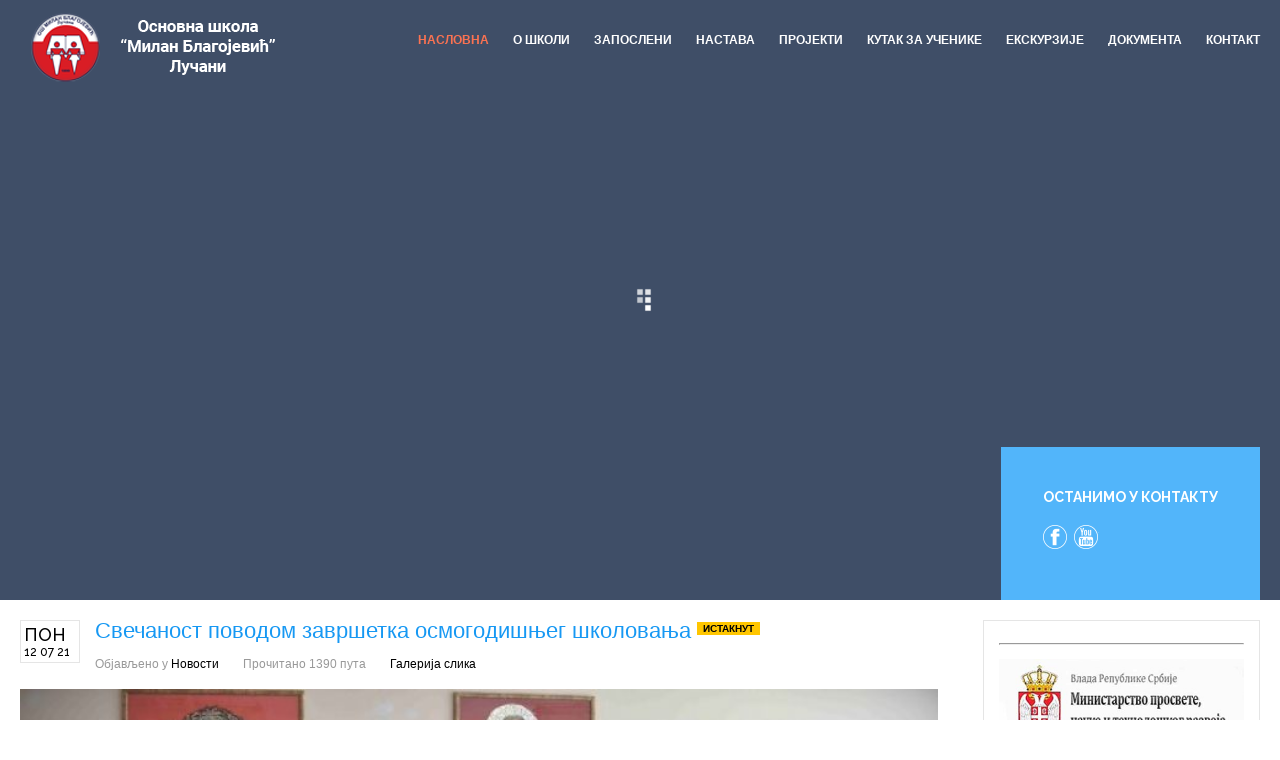

--- FILE ---
content_type: text/html; charset=utf-8
request_url: http://oslucani.edu.rs/item/442-svecanost-povodom-zavrsetka-osmogodisnjeg-skolovanja
body_size: 71521
content:
<!DOCTYPE html>
<html prefix="og: http://ogp.me/ns#" class="" lang="sr-rs"  class="frontpage bottom3-grey bottom4-grey bottom3-bar bottom4-fullwidth" >
<head>
		    <meta name="viewport" content="width=device-width, initial-scale=1, maximum-scale=2.0">
    <base href="http://oslucani.edu.rs/item/442-svecanost-povodom-zavrsetka-osmogodisnjeg-skolovanja" />
	<meta http-equiv="content-type" content="text/html; charset=utf-8" />
	<meta name="rights" content="Основна Школа „Милан Благојевић“ Лучани" />
	<meta name="author" content="Дејан Зекавичић" />
	<meta property="og:url" content="http://oslucani.edu.rs/item/442-svecanost-povodom-zavrsetka-osmogodisnjeg-skolovanja" />
	<meta property="og:type" content="article" />
	<meta property="og:title" content="Основна Школа „Милан Благојевић“ Лучани - Свечаност поводом завршетка осмогодишњег школовања" />
	<meta property="og:description" content="На свечаности која је одржана у Основној школи „Милан Благојевић“,у Лучанима, у петак 2.7.2021. године, директорка школе Радојка Ђорђевић и одељењске старешине Светлана Петровић, Милош Пајић и Снежана Ћировић, доделили су сведочанства, посебне дипломе и награде ученицима који су завршили осмогодишње..." />
	<meta property="og:image" content="http://oslucani.edu.rs/media/k2/items/cache/acaf69a47291143b36612c5b483fc572_S.jpg" />
	<meta name="image" content="http://oslucani.edu.rs/media/k2/items/cache/acaf69a47291143b36612c5b483fc572_M.jpg" />
	<meta name="twitter:card" content="summary" />
	<meta name="twitter:title" content="Основна Школа „Милан Благојевић“ Лучани - Свечаност поводом завршетка осмогодишњег школовања" />
	<meta name="twitter:description" content="На свечаности која је одржана у Основној школи „Милан Благојевић“,у Лучанима, у петак 2.7.2021. године, директорка школе Радојка Ђорђевић и одељењске старешине Светлана Петровић, Милош Пајић и Снежана..." />
	<meta name="twitter:image" content="http://oslucani.edu.rs/media/k2/items/cache/acaf69a47291143b36612c5b483fc572_M.jpg" />
	<meta name="twitter:image:alt" content="Свечаност поводом завршетка осмогодишњег школовања" />
	<meta name="description" content="На свечаности која је одржана у Основној школи „Милан Благојевић“,у Лучанима, у петак 2.7.2021. године, директорка школе Радојка Ђорђевић и одељењске..." />
	<meta name="generator" content="Joomla! - Open Source Content Management" />
	<title>Основна Школа „Милан Благојевић“ Лучани - Свечаност поводом завршетка осмогодишњег школовања</title>
	<link href="/item/442-svecanost-povodom-zavrsetka-osmogodisnjeg-skolovanja" rel="canonical" />
	<link href="http://oslucani.edu.rs/templates/gk_university/images/favicon.ico" rel="shortcut icon" type="image/vnd.microsoft.icon" />
	<link href="/favicon.ico" rel="shortcut icon" type="image/vnd.microsoft.icon" />
	<link href="https://cdn.jsdelivr.net/npm/magnific-popup@1.1.0/dist/magnific-popup.min.css" rel="stylesheet" type="text/css" />
	<link href="https://cdn.jsdelivr.net/npm/simple-line-icons@2.4.1/css/simple-line-icons.css" rel="stylesheet" type="text/css" />
	<link href="/templates/gk_university/css/k2.css?v=2.10.3" rel="stylesheet" type="text/css" />
	<link href="https://cdn.jsdelivr.net/npm/@fancyapps/fancybox@3.5.7/dist/jquery.fancybox.min.css" rel="stylesheet" type="text/css" />
	<link href="/plugins/content/jw_sigpro/jw_sigpro/tmpl/Sleek/css/template.css" rel="stylesheet" type="text/css" media="screen" />
	<link href="/plugins/content/jw_sigpro/jw_sigpro/includes/css/print.css" rel="stylesheet" type="text/css" media="print" />
	<link href="/plugins/system/jce/css/content.css?aa754b1f19c7df490be4b958cf085e7c" rel="stylesheet" type="text/css" />
	<link href="/media/system/css/modal.css?41156f1c3f696f4b82dc00cc552b0f92" rel="stylesheet" type="text/css" />
	<link href="http://oslucani.edu.rs/templates/gk_university/css/bs-modal.min.css" rel="stylesheet" type="text/css" />
	<link href="http://oslucani.edu.rs/templates/gk_university/css/font-awesome.css" rel="stylesheet" type="text/css" />
	<link href="http://oslucani.edu.rs/templates/gk_university/css/normalize.css" rel="stylesheet" type="text/css" />
	<link href="http://oslucani.edu.rs/templates/gk_university/css/layout.css" rel="stylesheet" type="text/css" />
	<link href="http://oslucani.edu.rs/templates/gk_university/css/joomla.css" rel="stylesheet" type="text/css" />
	<link href="http://oslucani.edu.rs/templates/gk_university/css/system/system.css" rel="stylesheet" type="text/css" />
	<link href="http://oslucani.edu.rs/templates/gk_university/css/template.css" rel="stylesheet" type="text/css" />
	<link href="http://oslucani.edu.rs/templates/gk_university/css/menu/menu.css" rel="stylesheet" type="text/css" />
	<link href="http://oslucani.edu.rs/templates/gk_university/css/gk.stuff.css" rel="stylesheet" type="text/css" />
	<link href="http://oslucani.edu.rs/templates/gk_university/css/jomsocial.css" rel="stylesheet" type="text/css" />
	<link href="http://oslucani.edu.rs/templates/gk_university/css/style1.css" rel="stylesheet" type="text/css" />
	<link href="http://oslucani.edu.rs/templates/gk_university/css/typography/typography.style1.css" rel="stylesheet" type="text/css" />
	<link href="//fonts.googleapis.com/css?family=Raleway:400,500,700" rel="stylesheet" type="text/css" />
	<link href="http://oslucani.edu.rs/templates/gk_university/css/jawcag.css" rel="stylesheet" type="text/css" />
	<link href="http://oslucani.edu.rs/modules/mod_news_pro_gk5/tmpl/portal_modes/highlights/style.css" rel="stylesheet" type="text/css" />
	<link href="http://oslucani.edu.rs/modules/mod_news_pro_gk5/tmpl/portal_modes/grid_news/style.css" rel="stylesheet" type="text/css" />
	<style type="text/css">

                        /* K2 - Magnific Popup Overrides */
                        .mfp-iframe-holder {padding:10px;}
                        .mfp-iframe-holder .mfp-content {max-width:100%;width:100%;height:100%;}
                        .mfp-iframe-scaler iframe {background:#fff;padding:10px;box-sizing:border-box;box-shadow:none;}
                    
        /* Custom for SIGPro */
        b.fancyboxCounter {margin-right:10px;}
        .fancybox-caption__body {overflow:visible;}
    .childcontent .gkcol { width: 200px; }h1,
h2,
h4,
body,
html, 
body button, 
body input, 
body select, 
body textarea,
#gkMainMenu,
.gkMenu > ul li div.childcontent li,
.gkMenu > ul li div.childcontent header,
#gkMenuOverlayContent,
.genericView article header h2,
dl#tabs dt.tabs span h3,
dl.tabs dt.tabs span h3 { font-family: Arial, Helvetica, sans-serif; }
h3,h5,h6,
blockquote,
.gk-newsletter input[type="button"],
#gkMenuOverlayClose,
#gkMenuOverlayHeader,
#gkSearch input,
.gkIsWrapper-gk_university figcaption,
.gkIsWrapper-gk_university figcaption h2,
header > time,
.gkContent,
.gkContentList,
.gkNspPM-EventsList h3,
.gkNspPM-EventsList time,
.darkbar .nspHeader,
.darkbar li h4,
#gkPageTitle,
.gkVideoBlock,
#community-wrap .cThumb-Calendar b,
#community-wrap .cThumb-Calendar b+b,
.gkNspPM-JomSocialPhotos figcaption small { font-family: 'Raleway', Arial, sans-serif; }
#gkLogo.text { font-family: Times, "Times New Roman", serif; }
.blank { font-family: Arial, Helvetica, sans-serif; }
@media screen and (max-width: 780px) {
    	#k2Container .itemsContainer { width: 100%!important; } 
    	.cols-2 .column-1,
    	.cols-2 .column-2,
    	.cols-3 .column-1,
    	.cols-3 .column-2,
    	.cols-3 .column-3,
    	.demo-typo-col2,
    	.demo-typo-col3,
    	.demo-typo-col4 {width: 100%; }
    	}#gkSidebar { width: 26%; }
#gkContent { width: 74%; }
#gkContentWrap { width: 100%; }
.gkPage, #gkPageContent + #gkBottom1:before, #gkPageContent + #gkBottom2:before, #gkPageContent + #gkBottom3:before, #gkPageContent + #gkBottom4:before, #gkPageContent + #gkBottom5:before { max-width: 1240px; }
#menu1094 > div,
#menu1094 > div > .childcontent-inner { width: 200px; }
#menu1119 > div,
#menu1119 > div > .childcontent-inner { width: 200px; }
#menu1113 > div,
#menu1113 > div > .childcontent-inner { width: 200px; }
#menu1287 > div,
#menu1287 > div > .childcontent-inner { width: 200px; }
#menu1168 > div,
#menu1168 > div > .childcontent-inner { width: 200px; }
#menu1099 > div,
#menu1099 > div > .childcontent-inner { width: 200px; }
#menu1361 > div,
#menu1361 > div > .childcontent-inner { width: 200px; }
#menu1137 > div,
#menu1137 > div > .childcontent-inner { width: 200px; }
#menu1131 > div,
#menu1131 > div > .childcontent-inner { width: 200px; }
#menu1132 > div,
#menu1132 > div > .childcontent-inner { width: 200px; }
#menu1133 > div,
#menu1133 > div > .childcontent-inner { width: 200px; }
#menu1142 > div,
#menu1142 > div > .childcontent-inner { width: 200px; }

		#gkIs-gk-is-682.gkIsWrapper-gk_university {
			min-height: 600px;
		}
		
		#gkIs-gk-is-682.gkIsWrapper-gk_university .gkIsSlide {
			background-size: 100%px 600px;
			height: 600px;
			max-width: 100%px;
		}
		
		#gkIs-gk-is-682.gkIsWrapper-gk_university figure,
		#gkIs-gk-is-682.gkIsWrapper-gk_university .gkIsPreloader {
			max-width: 100%px;
		}
		
		@media (max-width: 1040px) {
			#gkIs-gk-is-682.gkIsWrapper-gk_university {
				min-height: 542px;
			}
			
			#gkIs-gk-is-682.gkIsWrapper-gk_university .gkIsSlide {
				background-size: 1040px 542px;
				height: 542px;
				max-width: 1040px;
			}
			
			#gkIs-gk-is-682.gkIsWrapper-gk_university figure,
			#gkIs-gk-is-682.gkIsWrapper-gk_university .gkIsPreloader {
				max-width: 1040px;
			}
		}
		
		@media (max-width: 640px) {
			#gkIs-gk-is-682.gkIsWrapper-gk_university {
				min-height: 334px;
			}
			
			#gkIs-gk-is-682.gkIsWrapper-gk_university .gkIsSlide {
				background-size: 640px 334px;
				height: 334px;
				max-width: 640px;
			}
			
			#gkIs-gk-is-682.gkIsWrapper-gk_university figure,
			#gkIs-gk-is-682.gkIsWrapper-gk_university .gkIsPreloader {
				max-width: 640px;
			}
		}
		
	</style>
	<script type="application/json" class="joomla-script-options new">{"csrf.token":"c81b23ae4d0d916009e958cdf16f739c","system.paths":{"root":"","base":""}}</script>
	<script src="/media/jui/js/jquery.min.js?41156f1c3f696f4b82dc00cc552b0f92" type="text/javascript"></script>
	<script src="/media/jui/js/jquery-noconflict.js?41156f1c3f696f4b82dc00cc552b0f92" type="text/javascript"></script>
	<script src="/media/jui/js/jquery-migrate.min.js?41156f1c3f696f4b82dc00cc552b0f92" type="text/javascript"></script>
	<script src="https://cdn.jsdelivr.net/npm/magnific-popup@1.1.0/dist/jquery.magnific-popup.min.js" type="text/javascript"></script>
	<script src="/media/k2/assets/js/k2.frontend.js?v=2.10.3&b=20200429&sitepath=/" type="text/javascript"></script>
	<script src="https://cdn.jsdelivr.net/npm/@fancyapps/fancybox@3.5.7/dist/jquery.fancybox.min.js" type="text/javascript"></script>
	<script src="/plugins/content/jw_sigpro/jw_sigpro/includes/js/behaviour.js" type="text/javascript"></script>
	<script src="/media/jui/js/bootstrap.min.js?41156f1c3f696f4b82dc00cc552b0f92" type="text/javascript"></script>
	<script src="/media/system/js/mootools-core.js?41156f1c3f696f4b82dc00cc552b0f92" type="text/javascript"></script>
	<script src="/media/system/js/core.js?41156f1c3f696f4b82dc00cc552b0f92" type="text/javascript"></script>
	<script src="/media/system/js/mootools-more.js?41156f1c3f696f4b82dc00cc552b0f92" type="text/javascript"></script>
	<script src="/media/system/js/modal.js?41156f1c3f696f4b82dc00cc552b0f92" type="text/javascript"></script>
	<script src="http://oslucani.edu.rs/templates/gk_university/js/modernizr.js" type="text/javascript"></script>
	<script src="http://oslucani.edu.rs/templates/gk_university/js/gk.scripts.js" type="text/javascript"></script>
	<script src="http://oslucani.edu.rs/templates/gk_university/js/gk.menu.js" type="text/javascript"></script>
	<script src="http://oslucani.edu.rs/templates/gk_university/js/fitvids.jquery.js" type="text/javascript"></script>
	<script src="http://oslucani.edu.rs/modules/mod_news_pro_gk5/tmpl/portal_modes/highlights/script.mootools.js" type="text/javascript"></script>
	<script src="http://oslucani.edu.rs/modules/mod_news_pro_gk5/tmpl/portal_modes/grid_news/script.mootools.js" type="text/javascript"></script>
	<script src="http://oslucani.edu.rs/modules/mod_image_show_gk4/styles/gk_university/engine.js" type="text/javascript"></script>
	<script type="text/javascript">

        (function($) {
            $(document).ready(function() {
                $('a.fancybox-gallery').fancybox({
                    buttons: [
                        'slideShow',
                        'fullScreen',
                        'thumbs',
                        'share',
                        //'download',
                        //'zoom',
                        'close'
                    ],
                    slideShow: {
                        autoStart: false,
                        speed: 5000
                    },
                    beforeShow: function(instance, current) {
                        if (current.type === 'image') {
                            var title = current.opts.$orig.attr('title');
                            current.opts.caption = (title.length ? '<b class="fancyboxCounter">Image ' + (current.index + 1) + ' of ' + instance.group.length + '</b>' + ' | ' + title : '');
                        }
                    }
                });
            });
        })(jQuery);
    
		jQuery(function($) {
			SqueezeBox.initialize({});
			initSqueezeBox();
			$(document).on('subform-row-add', initSqueezeBox);

			function initSqueezeBox(event, container)
			{
				SqueezeBox.assign($(container || document).find('a.modal').get(), {
					parse: 'rel'
				});
			}
		});

		window.jModalClose = function () {
			SqueezeBox.close();
		};

		// Add extra modal close functionality for tinyMCE-based editors
		document.onreadystatechange = function () {
			if (document.readyState == 'interactive' && typeof tinyMCE != 'undefined' && tinyMCE)
			{
				if (typeof window.jModalClose_no_tinyMCE === 'undefined')
				{
					window.jModalClose_no_tinyMCE = typeof(jModalClose) == 'function'  ?  jModalClose  :  false;

					jModalClose = function () {
						if (window.jModalClose_no_tinyMCE) window.jModalClose_no_tinyMCE.apply(this, arguments);
						tinyMCE.activeEditor.windowManager.close();
					};
				}

				if (typeof window.SqueezeBoxClose_no_tinyMCE === 'undefined')
				{
					if (typeof(SqueezeBox) == 'undefined')  SqueezeBox = {};
					window.SqueezeBoxClose_no_tinyMCE = typeof(SqueezeBox.close) == 'function'  ?  SqueezeBox.close  :  false;

					SqueezeBox.close = function () {
						if (window.SqueezeBoxClose_no_tinyMCE)  window.SqueezeBoxClose_no_tinyMCE.apply(this, arguments);
						tinyMCE.activeEditor.windowManager.close();
					};
				}
			}
		};
		
 $GKMenu = { height:true, width:true, duration: 250 };
$GK_TMPL_URL = "http://oslucani.edu.rs/templates/gk_university";

$GK_URL = "http://oslucani.edu.rs/";
try {$Gavick;}catch(e){$Gavick = {};};$Gavick["gkIs-gk-is-682"] = { "anim_speed": 500, "anim_interval": 5000, "slide_links": 1 };
	</script>
	<script type="application/ld+json">

                {
                    "@context": "https://schema.org",
                    "@type": "Article",
                    "mainEntityOfPage": {
                        "@type": "WebPage",
                        "@id": "http://oslucani.edu.rs/item/442-svecanost-povodom-zavrsetka-osmogodisnjeg-skolovanja"
                    },
                    "url": "http://oslucani.edu.rs/item/442-svecanost-povodom-zavrsetka-osmogodisnjeg-skolovanja",
                    "headline": "Основна Школа „Милан Благојевић“ Лучани - Свечаност поводом завршетка осмогодишњег школовања",
                    "image": [
                        "http://oslucani.edu.rs/media/k2/items/cache/acaf69a47291143b36612c5b483fc572_XL.jpg",
                        "http://oslucani.edu.rs/media/k2/items/cache/acaf69a47291143b36612c5b483fc572_L.jpg",
                        "http://oslucani.edu.rs/media/k2/items/cache/acaf69a47291143b36612c5b483fc572_M.jpg",
                        "http://oslucani.edu.rs/media/k2/items/cache/acaf69a47291143b36612c5b483fc572_S.jpg",
                        "http://oslucani.edu.rs/media/k2/items/cache/acaf69a47291143b36612c5b483fc572_XS.jpg",
                        "http://oslucani.edu.rs/media/k2/items/cache/acaf69a47291143b36612c5b483fc572_Generic.jpg"
                    ],
                    "datePublished": "2021-07-12 15:17:12",
                    "dateModified": "2021-07-12 15:23:49",
                    "author": {
                        "@type": "Person",
                        "name": "Дејан Зекавичић",
                        "url": "http://oslucani.edu.rs/itemlist/user/42-дејанзекавичић"
                    },
                    "publisher": {
                        "@type": "Organization",
                        "name": "Основна Школа „Милан Благојевић“ Лучани",
                        "url": "http://oslucani.edu.rs/",
                        "logo": {
                            "@type": "ImageObject",
                            "name": "Основна Школа „Милан Благојевић“ Лучани",
                            "width": "",
                            "height": "",
                            "url": "http://oslucani.edu.rs/"
                        }
                    },
                    "articleSection": "http://oslucani.edu.rs/itemlist/category/40-novosti",
                    "keywords": "",
                    "description": "На свечаности која је одржана у Основној школи „Милан Благојевић“,у Лучанима, у петак 2.7.2021. године, директорка школе Радојка Ђорђевић и одељењске старешине Светлана Петровић, Милош Пајић и Снежана Ћировић, доделили су сведочанства, посебне дипломе и награде ученицима који су завршили осмогодишње школовање.",
                    "articleBody": "На свечаности која је одржана у Основној школи „Милан Благојевић“,у Лучанима, у петак 2.7.2021. године, директорка школе Радојка Ђорђевић и одељењске старешине Светлана Петровић, Милош Пајић и Снежана Ћировић, доделили су сведочанства, посебне дипломе и награде ученицима који су завршили осмогодишње школовање. Према правилнику о избору Ученика генерације и одлуком Наставничког већа ОШ „ Милан Благојевић“, за ученика генерације изабрана је Теодора Панић, која је носилац  дипломе Вук Караџић, као и посебних диплома из српског језика, физике, биологије, хемије, ликовне културе, математике, физичког и здравственог васпитања. Директорка школе уручила јој је пригодну награду. Ученици који су се посебно истакли у току осмогодишњег школовања и  постигли изузетан општи успех у учењу и примерном владању, добитници су дипломе „ВУК КАРАЏИЋ“: Ђурђина Матијашевић 8/1 Магдалена Миловановић 8/1 Ивона Стојић 8/1 Ива Вукајловић 8/2 Теодора Панић 8/2 Данило Раонић 8/2 Магдалена Савић 8/2 Алекса Дивљаковић 8/2 Овом приликом директорка школе и одељенске старешине пожелели су будућим средњошколцима много успеха и среће у годинама које су пред њима, истичући да ће  њихова генерација остати у сећању и да су и учитељи и наставници поносни на све успехе које су постигли."
                }
                
	</script>
	<link rel="apple-touch-icon" href="http://oslucani.edu.rs/templates/gk_university/images/touch-device.png">
	<link rel="apple-touch-icon-precomposed" href="http://oslucani.edu.rs/templates/gk_university/images/touch-device.png">

    <link rel="stylesheet" href="http://oslucani.edu.rs/templates/gk_university/css/small.desktop.css" media="(max-width: 1240px)" />
<link rel="stylesheet" href="http://oslucani.edu.rs/templates/gk_university/css/tablet.css" media="(max-width: 1040px)" />
<link rel="stylesheet" href="http://oslucani.edu.rs/templates/gk_university/css/small.tablet.css" media="(max-width: 840px)" />
<link rel="stylesheet" href="http://oslucani.edu.rs/templates/gk_university/css/mobile.css" media="(max-width: 640px)" />

<!--[if IE 9]>
<link rel="stylesheet" href="http://oslucani.edu.rs/templates/gk_university/css/ie/ie9.css" type="text/css" />
<![endif]-->

<!--[if IE 8]>
<link rel="stylesheet" href="http://oslucani.edu.rs/templates/gk_university/css/ie/ie8.css" type="text/css" />
<![endif]-->

<!--[if lte IE 7]>
<link rel="stylesheet" href="http://oslucani.edu.rs/templates/gk_university/css/ie/ie7.css" type="text/css" />
<![endif]-->

<!--[if lte IE 9]>
<script type="text/javascript" src="http://oslucani.edu.rs/templates/gk_university/js/ie.js"></script>
<![endif]-->

<!--[if (gte IE 6)&(lte IE 8)]>
<script type="text/javascript" src="http://oslucani.edu.rs/templates/gk_university/js/respond.js"></script>
<script type="text/javascript" src="http://oslucani.edu.rs/templates/gk_university/js/selectivizr.js"></script>
<script type="text/javascript" src="http://html5shim.googlecode.com/svn/trunk/html5.js"></script>
<![endif]-->

	 </head>
<body class="frontpage bottom3-grey bottom4-grey bottom3-bar bottom4-fullwidth"  data-tablet-width="1040" data-mobile-width="640" data-zoom-size="150" data-smoothscroll="0">
	<script type="text/javascript">var _gaq = _gaq || []; _gaq.push(['_setAccount', 'UA-163335742-1']); _gaq.push(['_trackPageview']);(function() { var ga = document.createElement('script'); ga.type = 'text/javascript'; ga.async = true;ga.src = ('https:' == document.location.protocol ? 'https://ssl' : 'http://www') + '.google-analytics.com/ga.js';var s = document.getElementsByTagName('script')[0]; s.parentNode.insertBefore(ga, s); })();</script>	
	<div id="gkUniversityPreloader"></div>
	<div id="gkBg">
		
	    <header id="gkHeader">
			<div id="gkHeaderNav">
				<div class="gkPage">
					
     	 <a href="http://oslucani.edu.rs/" id="gkLogo">
        <img src="http://oslucani.edu.rs/images/logo-22.png" alt="Основна Школа „Милан Благојевић“ Лучани" />
     </a>
     
	                 	                 <div id="gkMainMenu" class="gkMenuClassic">
	                         <nav id="gkExtraMenu" class="gkMenu">
<ul class="gkmenu level0"><li  class="first active"><a href="http://oslucani.edu.rs/"  class=" first active" id="menu640" title="ОШ Лучани" >Насловна</a></li><li  class="haschild"><a href="/o-skoli"  class=" haschild" id="menu1094"  >О школи</a><div class="childcontent">
<div class="childcontent-inner">
<div class="gkcol gkcol1  first"><ul class="gkmenu level1"><li  class="first"><a href="/o-skoli/istorijat-skole"  class=" first" id="menu1126"  >Историјат школе</a></li><li  class="haschild"><a href="/o-skoli/izdvojena-odeljenja"  class=" haschild" id="menu1119"  >Издвојена одељења</a><div class="childcontent">
<div class="childcontent-inner">
<div class="gkcol gkcol1  first"><ul class="gkmenu level2"><li  class="first"><a href="/o-skoli/izdvojena-odeljenja/markovica"  class=" first" id="menu1120"  >Марковица</a></li><li ><a href="/o-skoli/izdvojena-odeljenja/puhovo"  id="menu1121"  >Пухово</a></li><li ><a href="/o-skoli/izdvojena-odeljenja/krstac"  id="menu1122"  >Крстац</a></li><li ><a href="/o-skoli/izdvojena-odeljenja/negrisori"  id="menu1123"  >Негришори</a></li><li  class="last"><a href="/o-skoli/izdvojena-odeljenja/donja-kravarica"  class=" last" id="menu1124"  >Доња Краварица</a></li></ul></div>
</div>
</div></li><li ><a href="/o-skoli/timovi"  id="menu1130"  >Тимови</a></li><li  class="last"><a href="/o-skoli/vizija"  class=" last" id="menu1290"  >Визија</a></li></ul></div>
</div>
</div></li><li  class="haschild"><a href="#"  class=" haschild" id="menu1113"  >Запослени</a><div class="childcontent">
<div class="childcontent-inner">
<div class="gkcol gkcol1  first"><ul class="gkmenu level1"><li  class="first"><a href="/zaposleni/rukovodeci-kadar"  class=" first" id="menu1114"  >Управа</a></li><li ><a href="/zaposleni/administrativno-osoblje"  id="menu1117"  >Администрација</a></li><li ><a href="/zaposleni/nastavno-osoblje"  id="menu1115"  >Разредна настава</a></li><li ><a href="/zaposleni/predmetna-nastava"  id="menu1289"  >Предметна настава</a></li><li ><a href="/zaposleni/strucni-saradnici"  id="menu1116"  >Стручни сарадници</a></li><li  class="last"><a href="/zaposleni/pomocno-osoblje"  class=" last" id="menu1118"  >Помоћно - техничко особље</a></li></ul></div>
</div>
</div></li><li  class="haschild"><a href="#"  class=" haschild" id="menu1287"  >Настава</a><div class="childcontent">
<div class="childcontent-inner">
<div class="gkcol gkcol1  first"><ul class="gkmenu level1"><li  class="first"><a href="/organizacija-nastave/produzeni-boravak"  class=" first" id="menu1134"  >Продужени боравак</a></li><li ><a href="/organizacija-nastave/psiholosko-pedagoska-sl"  id="menu1167"  >Психолошко-педагошка сл.</a></li><li  class="haschild"><a href="/organizacija-nastave/biblioteka"  class=" haschild" id="menu1168"  >Библиотека</a><div class="childcontent">
<div class="childcontent-inner">
<div class="gkcol gkcol1  first"><ul class="gkmenu level2"><li  class="first"><a href="/organizacija-nastave/biblioteka/bibliotecka-sekcija"  class=" first" id="menu1322"  >Библиотечка секција</a></li></ul></div>
</div>
</div></li><li ><a href="/organizacija-nastave/kalendar-znacajnih-aktivnosti-u-skoli"  id="menu1095"  >Календар значајних активности у школи</a></li><li  class="haschild"><a href="/organizacija-nastave/raspored-pismenih-i-kontrolnih"  class=" haschild" id="menu1099"  >Распоред писмених и контролних</a><div class="childcontent">
<div class="childcontent-inner">
<div class="gkcol gkcol1  first"><ul class="gkmenu level2"><li  class="first"><a href="/organizacija-nastave/raspored-pismenih-i-kontrolnih/1-razred"  class=" first" id="menu1100"  >1. разред</a></li><li ><a href="/organizacija-nastave/raspored-pismenih-i-kontrolnih/2-razred"  id="menu1101"  >2. разред</a></li><li ><a href="/organizacija-nastave/raspored-pismenih-i-kontrolnih/3-razred"  id="menu1102"  >3. разред</a></li><li ><a href="/organizacija-nastave/raspored-pismenih-i-kontrolnih/4-razred"  id="menu1103"  >4. разред</a></li><li ><a href="/organizacija-nastave/raspored-pismenih-i-kontrolnih/5-razred"  id="menu1104"  >5. разред</a></li><li ><a href="/organizacija-nastave/raspored-pismenih-i-kontrolnih/6-razred"  id="menu1105"  >6. разред</a></li><li ><a href="/organizacija-nastave/raspored-pismenih-i-kontrolnih/7-razred"  id="menu1106"  >7. разред</a></li><li ><a href="/organizacija-nastave/raspored-pismenih-i-kontrolnih/8-razred"  id="menu1107"  >8. разред</a></li><li ><a href="/organizacija-nastave/raspored-pismenih-i-kontrolnih/1-4-razred-markovica"  id="menu1108"  >1-4. разред (Марковица)</a></li><li ><a href="/organizacija-nastave/raspored-pismenih-i-kontrolnih/5-8-razred-markovica"  id="menu1109"  >5-8. разред (Марковица)</a></li><li ><a href="/organizacija-nastave/raspored-pismenih-i-kontrolnih/1-4-razred-krstac"  id="menu1110"  >1-4. разред (Крстац)</a></li><li ><a href="/organizacija-nastave/raspored-pismenih-i-kontrolnih/1-4-razred-puhovo"  id="menu1111"  >1-4. разред (Пухово)</a></li><li  class="last"><a href="/organizacija-nastave/raspored-pismenih-i-kontrolnih/1-4-razred-donja-kravarica"  class=" last" id="menu1112"  >1-4. разред (Доња Краварица)</a></li></ul></div>
</div>
</div></li><li ><a href="/organizacija-nastave/raspored-zvonjenja"  id="menu1097"  >Распоред звоњења</a></li><li ><a href="/organizacija-nastave/raspored-prijema-roditelja"  id="menu1096"  >Распоред пријема родитеља</a></li><li ><a href="/organizacija-nastave/raspored-casova"  id="menu1125"  >Распоред часова</a></li><li ><a href="/organizacija-nastave/raspored-vannastavnih-aktivnosti"  id="menu1098"  >Распоред ваннаставних активности</a></li><li ><a href="/organizacija-nastave/kriterijumi-vrednovanja-i-elementi-ocenjivanja"  id="menu1324"  >Критеријуми вредновања и елементи оцењивања</a></li><li  class="last haschild"><a href="/organizacija-nastave/primeri-dobre-prakse"  class=" last haschild" id="menu1361"  >Примери добре праксе</a><div class="childcontent">
<div class="childcontent-inner">
<div class="gkcol gkcol1  first"><ul class="gkmenu level2"><li  class="first"><a href="/organizacija-nastave/primeri-dobre-prakse/odgovoran-odnos-prema-zdravlju"  class=" first" id="menu1362"  >Одговоран однос према здрављу</a></li></ul></div>
</div>
</div></li></ul></div>
</div>
</div></li><li  class="haschild"><a href="/projekti"  class=" haschild" id="menu1137"  >Пројекти</a><div class="childcontent">
<div class="childcontent-inner">
<div class="gkcol gkcol1  first"><ul class="gkmenu level1"><li  class="first"><a href="/projekti/sacuvajmo-cirilicu"  class=" first" id="menu1171"  >Сачувајмо ћирилицу</a></li><li ><a href="/projekti/jednosmenski-rad"  id="menu1286"  >Једносменски рад</a></li><li ><a href="/projekti/projekat-the-furthest"  id="menu1363"  >Пројекат &quot;The furthest&quot;</a></li><li ><a href="/projekti/dare-to-share-culture-tradition-more"  id="menu1139"  >Dare to share: culture, tradition &amp; more</a></li><li ><a href="/projekti/preduzetnistvo"  id="menu1169"  >Предузетништво</a></li><li ><a href="/projekti/projekat-shadow-teacher"  id="menu1138"  >Пројекат &quot;Shadow teacher&quot;</a></li><li ><a href="/projekti/e-twinning"  id="menu1170"  >E - twinning</a></li><li ><a href="/projekti/skola-bez-nasilja"  id="menu1128"  >Школа без насиља</a></li><li ><a href="/projekti/avantura-uma"  id="menu1359"  >Авантура ума</a></li><li  class="last"><a href="/projekti/ucimo-svi-zajedno"  class=" last" id="menu1360"  >Учимо сви заједно</a></li></ul></div>
</div>
</div></li><li  class="haschild"><a href="/ucenici"  class=" haschild" id="menu1131"  >Кутак за ученике</a><div class="childcontent">
<div class="childcontent-inner">
<div class="gkcol gkcol1  first"><ul class="gkmenu level1"><li  class="first haschild"><a href="/ucenici/vrsnjacki-tim"  class=" first haschild" id="menu1132"  >Вршњачки тим</a><div class="childcontent">
<div class="childcontent-inner">
<div class="gkcol gkcol1  first"><ul class="gkmenu level2"><li  class="first"><a href="/ucenici/vrsnjacki-tim/zdrava-hrana"  class=" first" id="menu1323"  >Здрава храна</a></li></ul></div>
</div>
</div></li><li  class="haschild"><a href="/ucenici/ucenicki-parlament"  class=" haschild" id="menu1133"  >Ученички парламент</a><div class="childcontent">
<div class="childcontent-inner">
<div class="gkcol gkcol1  first"><ul class="gkmenu level2"><li  class="first"><a href="/ucenici/ucenicki-parlament/dete-je-dete"  class=" first" id="menu1321"  >Дете је дете</a></li></ul></div>
</div>
</div></li><li ><a href="/ucenici/posebne-diplome-2018-2019"  id="menu1135"  >Награђени ученици </a></li><li  class="last"><a href="/ucenici/vukovci"  class=" last" id="menu1136"  >Вуковци</a></li></ul></div>
</div>
</div></li><li ><a href="/ekskurzije-i-izleti"  id="menu1285"  >Екскурзије </a></li><li  class="haschild"><a href="#"  class=" haschild" id="menu1142"  >Документа</a><div class="childcontent">
<div class="childcontent-inner">
<div class="gkcol gkcol1  first"><ul class="gkmenu level1"><li  class="first"><a href="/dokumenta/javne-nabavke"  class=" first" id="menu1143"  >Јавне набавке</a></li><li ><a href="/dokumenta/skolska-dokumenta"  id="menu1158"  >Школска документа</a></li><li ><a href="/dokumenta/skolski-list-koraci"  id="menu1159"  >Школски лист Кораци</a></li><li ><a href="/dokumenta/finansijski-izvestaji"  id="menu1218"  > Финансијски извештаји</a></li><li ><a href="/dokumenta/spisak-udzbenika-za-2020-2021"  id="menu1226"  >Списак уџбеника за 2025/2026.</a></li><li ><a href="/dokumenta/protokol-za-zastitu-ucenika"  id="menu1283"  >Протокол за заштиту ученика</a></li><li  class="last"><a href="/dokumenta/letopis-skole"  class=" last" id="menu1284"  >Летопис школе</a></li></ul></div>
</div>
</div></li><li  class="last"><a href="/kontakt"  class=" last" id="menu426"  >Контакт</a></li></ul>
</nav>	                 </div>
	                 
	                 	                 <div id="gkMobileMenu" class="gkPage">
	                     <span id="static-aside-menu-toggler" class="fa fa-bars"></span>
	                 </div>
	                 		    	</div>
	    	</div>

	    		    	<div id="gkHeaderBg">
	    		<div 
	id="gkIs-gk-is-682" 
	class="gkIsWrapper-gk_university"
		>
	<div class="gkIsPreloader">
		<div class="spinner">
			<div class="dot1"></div>
			<div class="dot2"></div>
		</div>
	</div>

						<figure data-url="http://oslucani.edu.rs/images/headers/slide_01.jpg" data-link="#1" data-zindex="1" data-title="&quot;Милан Благојевић&quot;">
				
			<figcaption class="gkPage">
				<div>
										<h2><a href="#1">&quot;Милан Благојевић&quot;</a></h2>
					
					<p><a href="#1">Основна Школа Лучани</a></p>
					
					
										<span class="gkProgress"><span class="gkProgressBar" style="-webkit-transition-duration: 5s!important; -moz-transition-duration: 5s!important; -ms-transition-duration: 5s!important; -o-transition-duration: 5s!important; transition-duration: 5s!important;"></span></span>
									</div>
			</figcaption>
					</figure>
							<figure data-url="http://oslucani.edu.rs/images/headers/slide_3.jpg" data-link="#2" data-zindex="2" data-title="ОШ__&quot;Милан Благојевић&quot;__Лучани">
				
			<figcaption class="gkPage">
				<div>
										<h2><a href="#2">ОШ<strong>&quot;Милан Благојевић&quot;</strong>Лучани</a></h2>
					
					<p><a href="#2"></a></p>
					
					
										<span class="gkProgress"><span class="gkProgressBar" style="-webkit-transition-duration: 5s!important; -moz-transition-duration: 5s!important; -ms-transition-duration: 5s!important; -o-transition-duration: 5s!important; transition-duration: 5s!important;"></span></span>
									</div>
			</figcaption>
					</figure>
							<figure data-url="http://oslucani.edu.rs/images/headers/slide_04.jpg" data-link="" data-zindex="3" data-title="">
					</figure>
							<figure data-url="http://oslucani.edu.rs/images/headers/slide-7.jpg" data-link="" data-zindex="4" data-title="">
					</figure>
		</div>

			</div>
	    	
	    			    	<div id="gkHeaderModules" class="gkPage">
			    	
			    				    	<div id="gkHeaderRight">
			    		<div class="box color1 half thintitle"><h3 class="header"><span>Останимо у контакту</span></h3><div class="content">

<div class="custom color1 half thintitle">

	<ul class="gk-social-icons">
<li><a class="gk-icon-fb-outline" #">Facebook</a></li>
<li><a class="gk-icon-youtube-outline" href="#">YouTube</a></li>

</ul>	
</div>
</div></div>
			    	</div>
			    			    	</div>
	    		    </header>

	    
	    
		<div id="gkPageContent">
	    	<div class="gkPage">
	    		
	    		<div data-sidebar-pos="right">
			    	<div id="gkContent">
						<div id="gkContentWrap">
							
							
							
							<section id="gkMainbody">
																	<article id="k2Container" class="itemView ">            <header>
                    
                                        <time datetime="2021-07-12T17:17:12+02:00" pubdate>
                    	пон                    	<small>12 07 21</small>
                    </time>
                    
                                        <h1>Свечаност поводом завршетка осмогодишњег школовања                                                            <sup>Истакнут</sup>
                                                  </h1>
                                                            <ul>
                                                                                          <li><span>Објављено у</span> <a href="/itemlist/category/40-novosti">Новости</a></li>
                                                                                          <li>Прочитано 1390 пута </li>
                                                                                                                                                                                                                                                <li class="itemGallery"> <a class="k2Anchor" href="/item/442-svecanost-povodom-zavrsetka-osmogodisnjeg-skolovanja#itemImageGalleryAnchor">Галерија слика</a> </li>
                                                                                </ul>
                              </header>
                    <div class="itemImageBlock"><a data-k2-modal="image" href="/media/k2/items/cache/acaf69a47291143b36612c5b483fc572_XL.jpg" title="Кликните да погледате слику"> <img src="/media/k2/items/cache/acaf69a47291143b36612c5b483fc572_L.jpg" alt="Свечаност поводом завршетка осмогодишњег школовања" style="width:746px; height:auto;" /> </a>
                                                  </div>
                               <div class="itemBody">
          			          			                                                            <div class="itemIntroText"> <p style="text-align: justify;">На свечаности која је одржана у Основној школи „Милан Благојевић“,у Лучанима, у петак 2.7.2021. године, директорка школе Радојка Ђорђевић и одељењске старешине Светлана Петровић, Милош Пајић и Снежана Ћировић, доделили су сведочанства, посебне дипломе и награде ученицима који су завршили осмогодишње школовање.</p>
 </div>
                                                                                <div class="itemFullText"> 
<p style="text-align: justify;">Према правилнику о избору Ученика генерације и одлуком Наставничког већа ОШ „ Милан Благојевић“, за ученика генерације изабрана је Теодора Панић, која је носилац  дипломе Вук Караџић, као и посебних диплома из српског језика, физике, биологије, хемије, ликовне културе, математике, физичког и здравственог васпитања. Директорка школе уручила јој је пригодну награду.</p>
<p style="text-align: justify;">Ученици који су се посебно истакли у току осмогодишњег школовања и  постигли изузетан општи успех у учењу и примерном владању, добитници су дипломе „ВУК КАРАЏИЋ“:</p>
<p style="text-align: justify;">Ђурђина Матијашевић 8/1</p>
<p style="text-align: justify;">Магдалена Миловановић 8/1</p>
<p style="text-align: justify;">Ивона Стојић 8/1</p>
<p style="text-align: justify;">Ива Вукајловић 8/2</p>
<p style="text-align: justify;">Теодора Панић 8/2</p>
<p style="text-align: justify;">Данило Раонић 8/2</p>
<p style="text-align: justify;">Магдалена Савић 8/2</p>
<p style="text-align: justify;">Алекса Дивљаковић 8/2</p>
<p style="text-align: justify;">Овом приликом директорка школе и одељенске старешине пожелели су будућим средњошколцима много успеха и среће у годинама које су пред њима, истичући да ће  њихова генерација остати у сећању и да су и учитељи и наставници поносни на све успехе које су постигли.</p> </div>
                                                            <div class="itemBottom">
                                                            <small class="itemDateModified"> Последњи пут измењенопонедељак, 12 јул 2021 17:23 </small>
                                                  </div>
                                                                                                     <div class="itemLinks">
                                                                                                              </div>
                                                                                                                                            <div class="itemImageGallery" id="itemImageGalleryAnchor">
                              <h3>Галерија слика</h3>
                              

<!-- JoomlaWorks "Simple Image Gallery Pro" Plugin (v3.7.0) starts here -->

<ul id="sigProId6300a8d842" class="sigProContainer sigProSleek">
		<li class="sigProThumb">
		<span class="sigProLinkOuterWrapper">
			<span class="sigProLinkWrapper">
				<a href="/media/k2/galleries/442/aleksa_divljekovi.jpg" class="sigProLink fancybox-gallery" style="width:200px;height:160px;" rel="[gallery6300a8d842]" title="
" target="_blank" data-thumb="/cache/jw_sigpro/jwsigpro_cache_6300a8d842_aleksa_divljekovi.jpg" data-fancybox="gallery6300a8d842">
										<img class="sigProImg" src="/plugins/content/jw_sigpro/jw_sigpro/includes/images/transparent.gif" alt="Click to enlarge image aleksa_divljekovi.jpg" title="Click to enlarge image aleksa_divljekovi.jpg" style="width:200px;height:160px;background-image:url('/cache/jw_sigpro/jwsigpro_cache_6300a8d842_aleksa_divljekovi.jpg');" />
															<span class="sigProPseudoCaption"><b></b></span>
					<span class="sigProCaption" title=""></span>
									</a>
			</span>
		</span>
	</li>
		<li class="sigProThumb">
		<span class="sigProLinkOuterWrapper">
			<span class="sigProLinkWrapper">
				<a href="/media/k2/galleries/442/danilo_raonic.jpg" class="sigProLink fancybox-gallery" style="width:200px;height:160px;" rel="[gallery6300a8d842]" title="
" target="_blank" data-thumb="/cache/jw_sigpro/jwsigpro_cache_6300a8d842_danilo_raonic.jpg" data-fancybox="gallery6300a8d842">
										<img class="sigProImg" src="/plugins/content/jw_sigpro/jw_sigpro/includes/images/transparent.gif" alt="Click to enlarge image danilo_raonic.jpg" title="Click to enlarge image danilo_raonic.jpg" style="width:200px;height:160px;background-image:url('/cache/jw_sigpro/jwsigpro_cache_6300a8d842_danilo_raonic.jpg');" />
															<span class="sigProPseudoCaption"><b></b></span>
					<span class="sigProCaption" title=""></span>
									</a>
			</span>
		</span>
	</li>
		<li class="sigProThumb">
		<span class="sigProLinkOuterWrapper">
			<span class="sigProLinkWrapper">
				<a href="/media/k2/galleries/442/direktor.jpg" class="sigProLink fancybox-gallery" style="width:200px;height:160px;" rel="[gallery6300a8d842]" title="
" target="_blank" data-thumb="/cache/jw_sigpro/jwsigpro_cache_6300a8d842_direktor.jpg" data-fancybox="gallery6300a8d842">
										<img class="sigProImg" src="/plugins/content/jw_sigpro/jw_sigpro/includes/images/transparent.gif" alt="Click to enlarge image direktor.jpg" title="Click to enlarge image direktor.jpg" style="width:200px;height:160px;background-image:url('/cache/jw_sigpro/jwsigpro_cache_6300a8d842_direktor.jpg');" />
															<span class="sigProPseudoCaption"><b></b></span>
					<span class="sigProCaption" title=""></span>
									</a>
			</span>
		</span>
	</li>
		<li class="sigProThumb">
		<span class="sigProLinkOuterWrapper">
			<span class="sigProLinkWrapper">
				<a href="/media/k2/galleries/442/djurdjina_matijasevic.jpg" class="sigProLink fancybox-gallery" style="width:200px;height:160px;" rel="[gallery6300a8d842]" title="
" target="_blank" data-thumb="/cache/jw_sigpro/jwsigpro_cache_6300a8d842_djurdjina_matijasevic.jpg" data-fancybox="gallery6300a8d842">
										<img class="sigProImg" src="/plugins/content/jw_sigpro/jw_sigpro/includes/images/transparent.gif" alt="Click to enlarge image djurdjina_matijasevic.jpg" title="Click to enlarge image djurdjina_matijasevic.jpg" style="width:200px;height:160px;background-image:url('/cache/jw_sigpro/jwsigpro_cache_6300a8d842_djurdjina_matijasevic.jpg');" />
															<span class="sigProPseudoCaption"><b></b></span>
					<span class="sigProCaption" title=""></span>
									</a>
			</span>
		</span>
	</li>
		<li class="sigProThumb">
		<span class="sigProLinkOuterWrapper">
			<span class="sigProLinkWrapper">
				<a href="/media/k2/galleries/442/iva_vukajlovic.jpg" class="sigProLink fancybox-gallery" style="width:200px;height:160px;" rel="[gallery6300a8d842]" title="
" target="_blank" data-thumb="/cache/jw_sigpro/jwsigpro_cache_6300a8d842_iva_vukajlovic.jpg" data-fancybox="gallery6300a8d842">
										<img class="sigProImg" src="/plugins/content/jw_sigpro/jw_sigpro/includes/images/transparent.gif" alt="Click to enlarge image iva_vukajlovic.jpg" title="Click to enlarge image iva_vukajlovic.jpg" style="width:200px;height:160px;background-image:url('/cache/jw_sigpro/jwsigpro_cache_6300a8d842_iva_vukajlovic.jpg');" />
															<span class="sigProPseudoCaption"><b></b></span>
					<span class="sigProCaption" title=""></span>
									</a>
			</span>
		</span>
	</li>
		<li class="sigProThumb">
		<span class="sigProLinkOuterWrapper">
			<span class="sigProLinkWrapper">
				<a href="/media/k2/galleries/442/ivona_stoji.jpg" class="sigProLink fancybox-gallery" style="width:200px;height:160px;" rel="[gallery6300a8d842]" title="
" target="_blank" data-thumb="/cache/jw_sigpro/jwsigpro_cache_6300a8d842_ivona_stoji.jpg" data-fancybox="gallery6300a8d842">
										<img class="sigProImg" src="/plugins/content/jw_sigpro/jw_sigpro/includes/images/transparent.gif" alt="Click to enlarge image ivona_stoji.jpg" title="Click to enlarge image ivona_stoji.jpg" style="width:200px;height:160px;background-image:url('/cache/jw_sigpro/jwsigpro_cache_6300a8d842_ivona_stoji.jpg');" />
															<span class="sigProPseudoCaption"><b></b></span>
					<span class="sigProCaption" title=""></span>
									</a>
			</span>
		</span>
	</li>
		<li class="sigProThumb">
		<span class="sigProLinkOuterWrapper">
			<span class="sigProLinkWrapper">
				<a href="/media/k2/galleries/442/knjige.jpg" class="sigProLink fancybox-gallery" style="width:200px;height:160px;" rel="[gallery6300a8d842]" title="
" target="_blank" data-thumb="/cache/jw_sigpro/jwsigpro_cache_6300a8d842_knjige.jpg" data-fancybox="gallery6300a8d842">
										<img class="sigProImg" src="/plugins/content/jw_sigpro/jw_sigpro/includes/images/transparent.gif" alt="Click to enlarge image knjige.jpg" title="Click to enlarge image knjige.jpg" style="width:200px;height:160px;background-image:url('/cache/jw_sigpro/jwsigpro_cache_6300a8d842_knjige.jpg');" />
															<span class="sigProPseudoCaption"><b></b></span>
					<span class="sigProCaption" title=""></span>
									</a>
			</span>
		</span>
	</li>
		<li class="sigProThumb">
		<span class="sigProLinkOuterWrapper">
			<span class="sigProLinkWrapper">
				<a href="/media/k2/galleries/442/magdalena_milovanovic.jpg" class="sigProLink fancybox-gallery" style="width:200px;height:160px;" rel="[gallery6300a8d842]" title="
" target="_blank" data-thumb="/cache/jw_sigpro/jwsigpro_cache_6300a8d842_magdalena_milovanovic.jpg" data-fancybox="gallery6300a8d842">
										<img class="sigProImg" src="/plugins/content/jw_sigpro/jw_sigpro/includes/images/transparent.gif" alt="Click to enlarge image magdalena_milovanovic.jpg" title="Click to enlarge image magdalena_milovanovic.jpg" style="width:200px;height:160px;background-image:url('/cache/jw_sigpro/jwsigpro_cache_6300a8d842_magdalena_milovanovic.jpg');" />
															<span class="sigProPseudoCaption"><b></b></span>
					<span class="sigProCaption" title=""></span>
									</a>
			</span>
		</span>
	</li>
		<li class="sigProThumb">
		<span class="sigProLinkOuterWrapper">
			<span class="sigProLinkWrapper">
				<a href="/media/k2/galleries/442/magdalena_savic.jpg" class="sigProLink fancybox-gallery" style="width:200px;height:160px;" rel="[gallery6300a8d842]" title="
" target="_blank" data-thumb="/cache/jw_sigpro/jwsigpro_cache_6300a8d842_magdalena_savic.jpg" data-fancybox="gallery6300a8d842">
										<img class="sigProImg" src="/plugins/content/jw_sigpro/jw_sigpro/includes/images/transparent.gif" alt="Click to enlarge image magdalena_savic.jpg" title="Click to enlarge image magdalena_savic.jpg" style="width:200px;height:160px;background-image:url('/cache/jw_sigpro/jwsigpro_cache_6300a8d842_magdalena_savic.jpg');" />
															<span class="sigProPseudoCaption"><b></b></span>
					<span class="sigProCaption" title=""></span>
									</a>
			</span>
		</span>
	</li>
		<li class="sigProThumb">
		<span class="sigProLinkOuterWrapper">
			<span class="sigProLinkWrapper">
				<a href="/media/k2/galleries/442/roditelji.jpg" class="sigProLink fancybox-gallery" style="width:200px;height:160px;" rel="[gallery6300a8d842]" title="
" target="_blank" data-thumb="/cache/jw_sigpro/jwsigpro_cache_6300a8d842_roditelji.jpg" data-fancybox="gallery6300a8d842">
										<img class="sigProImg" src="/plugins/content/jw_sigpro/jw_sigpro/includes/images/transparent.gif" alt="Click to enlarge image roditelji.jpg" title="Click to enlarge image roditelji.jpg" style="width:200px;height:160px;background-image:url('/cache/jw_sigpro/jwsigpro_cache_6300a8d842_roditelji.jpg');" />
															<span class="sigProPseudoCaption"><b></b></span>
					<span class="sigProCaption" title=""></span>
									</a>
			</span>
		</span>
	</li>
		<li class="sigProThumb">
		<span class="sigProLinkOuterWrapper">
			<span class="sigProLinkWrapper">
				<a href="/media/k2/galleries/442/teodora_panic.jpg" class="sigProLink fancybox-gallery" style="width:200px;height:160px;" rel="[gallery6300a8d842]" title="
" target="_blank" data-thumb="/cache/jw_sigpro/jwsigpro_cache_6300a8d842_teodora_panic.jpg" data-fancybox="gallery6300a8d842">
										<img class="sigProImg" src="/plugins/content/jw_sigpro/jw_sigpro/includes/images/transparent.gif" alt="Click to enlarge image teodora_panic.jpg" title="Click to enlarge image teodora_panic.jpg" style="width:200px;height:160px;background-image:url('/cache/jw_sigpro/jwsigpro_cache_6300a8d842_teodora_panic.jpg');" />
															<span class="sigProPseudoCaption"><b></b></span>
					<span class="sigProCaption" title=""></span>
									</a>
			</span>
		</span>
	</li>
		<li class="sigProClear">&nbsp;</li>
</ul>


<div class="sigProPrintMessage">
	View the embedded image gallery online at:
	<br />
	<a title="" href="http://oslucani.edu.rs/item/442-svecanost-povodom-zavrsetka-osmogodisnjeg-skolovanja#sigProId6300a8d842">http://oslucani.edu.rs/item/442-svecanost-povodom-zavrsetka-osmogodisnjeg-skolovanja#sigProId6300a8d842</a>
</div>

<!-- JoomlaWorks "Simple Image Gallery Pro" Plugin (v3.7.0) ends here -->

 </div>
                                                            <div class="itemNavigation"> <span>Више из ове категорије</span>
                                                            <a class="itemPrevious" href="/item/440-dodela-priznanja-10-jun-uciteljici-neveni-loncarevic">&laquo; ДОДЕЛА ПРИЗНАЊА „10. ЈУН“ УЧИТЕЉИЦИ НЕВЕНИ ЛОНЧАРЕВИЋ</a>
                                                                                          <a class="itemNext" href="/item/443-spisak-udzbenika-za-skolsku-2021-2022">Списак уџбеника за школску 2023/2024. &raquo;</a>
                                                  </div>
                                          </div>
                              </article>

<!-- JoomlaWorks "K2" (v2.10.3) | Learn more about K2 at https://getk2.org -->


															</section>

														<section id="gkMainbodyBottom">
								<div class="box border"><h3 class="header"><span>Dare to share: culture, tradition & more</span></h3><div class="content"><div class="gkNspPM gkNspPM-GridNews" data-cols="2"><figure><a href="/projekti/item/560-diseminacija-u-ustanovi" title="Дисеминација у установи"><img src="http://oslucani.edu.rs/modules/mod_news_pro_gk5/cache/k2.items.cache.878af4972e07916863ae909a162bf74b_XLnsp-804.jpg" alt="Дисеминација у установи" /></a><figcaption><div><h3><a href="/projekti/item/560-diseminacija-u-ustanovi" title="Дисеминација у установи">Дисеминација у установи</a></h3><time datetime="2022-12-16T12:18:49+01:00">16.12.2022.</time><hr class="separator" /><p>Наставно особље ОШ&hellip;</p></div></figcaption></figure><figure><figcaption><div><h3><a href="/projekti/item/550-zavrsni-video-dts-projekta" title="Завршни видео DTS пројекта">Завршни видео DTS пројекта</a></h3><time datetime="2022-11-01T19:17:04+01:00">01.11.2022.</time><hr class="separator" /><p>Завршни видео нашег&hellip;</p></div></figcaption></figure><figure class="inverse"><a href="/projekti/item/542-diseminacija-projekta-dts-u-cacku" title="Дисеминација пројекта DTS у Чачку"><img src="http://oslucani.edu.rs/modules/mod_news_pro_gk5/cache/k2.items.cache.5709ab37f70d899bd3794356bcaad57a_XLnsp-804.jpg" alt="Дисеминација пројекта DTS у Чачку" /></a><figcaption><div><h3><a href="/projekti/item/542-diseminacija-projekta-dts-u-cacku" title="Дисеминација пројекта DTS у Чачку">Дисеминација пројекта DTS у Чачку</a></h3><time datetime="2022-10-26T14:59:57+02:00">26.10.2022.</time><hr class="separator" /><p>Координатор пројекта Д&hellip;</p></div></figcaption></figure><figure class="inverse"><a href="/projekti/item/541-diseminacija-projekta-dts-u-istambulu" title="Дисеминација пројекта DTS у Истамбулу"><img src="http://oslucani.edu.rs/modules/mod_news_pro_gk5/cache/k2.items.cache.cdbf366d9f51982d2973fefc5c0ec9b1_XLnsp-804.jpg" alt="Дисеминација пројекта DTS у Истамбулу" /></a><figcaption><div><h3><a href="/projekti/item/541-diseminacija-projekta-dts-u-istambulu" title="Дисеминација пројекта DTS у Истамбулу">Дисеминација пројекта DTS у Истамбулу</a></h3><time datetime="2022-10-26T14:31:59+02:00">26.10.2022.</time><hr class="separator" /><p>По завршетку пројекта&hellip;</p></div></figcaption></figure><figure><a href="/projekti/item/540-diseminacija-projekta-dts-u-lobezu" title="Дисеминација пројекта DTS у Лобезу"><img src="http://oslucani.edu.rs/modules/mod_news_pro_gk5/cache/k2.items.cache.b208182456855b5680dad1bcd630c63f_XLnsp-804.jpg" alt="Дисеминација пројекта DTS у Лобезу" /></a><figcaption><div><h3><a href="/projekti/item/540-diseminacija-projekta-dts-u-lobezu" title="Дисеминација пројекта DTS у Лобезу">Дисеминација пројекта DTS у Лобезу</a></h3><time datetime="2022-10-18T17:00:13+02:00">18.10.2022.</time><hr class="separator" /><p>Координатор из Пољске&hellip;</p></div></figcaption></figure><figure><figcaption><div><h3><a href="/projekti/item/539-dts-e-knjiga" title="DTS E - књига">DTS E - књига</a></h3><time datetime="2022-10-18T16:34:20+02:00">18.10.2022.</time><hr class="separator" /><p>Овде можете скинути&hellip;</p></div></figcaption></figure></div></div></div>
							</section>
													</div>

									    	</div>

			    				    	<aside id="gkSidebar">
			    		<div>
			    			<div class="box border"><div class="content">

<div class="custom border">

	<hr />
<p><a href="http://www.mpn.gov.rs/" target="_blank" rel="noopener noreferrer"><img src="/images/Ministarstvo_Prosvete-468x220.jpg" alt="" width="100%" /></a><a href="https://www.rasporednastave.gov.rs/" target="_blank" rel="noopener noreferrer"><img src="/images/moja-skola.jpg" alt="" width="100%" /></a></p>
<hr />
<p><strong>Адреса:</strong> 4. децембар 35, Лучани<br /><strong>Телефон:</strong> 032/817-412<br /><strong>Website:</strong> www.oslucani.edu.rs<br /><strong>Email:</strong> oslucani@gmail.com</p>
<hr />
<p><a href="https://informator.poverenik.rs/informator?org=L7Jp3CTTEcS3z4ixj">Информатор о раду школе</a></p>
<hr />
<p style="text-align: center;" data-scroll-reveal="enter top over .5s after 0s" data-scroll-reveal-id="1" data-scroll-reveal-initialized="true" data-scroll-reveal-complete="true">DARE TO SHARE: CULTURE, TRADITION &amp; MORE</p>
<p><br /><a href="http://daretoshareproject.com/" target="_blank" rel="noopener noreferrer"><img style="display: block; margin-left: auto; margin-right: auto;" src="/images/Plakat-2019-1.jpg" alt="" width="50%" /></a></p>
<p><img src="/images/euflag.jpg" alt="" width="100%" /></p>
<hr />
<p> <a href="/projekti/e-twinning"><img src="/images/pravietwinning.jpg" alt="" width="100%" /></a></p>
<hr />
<p><a href="/projekti/preduzetnistvo" target="_self"><img src="/images/KULINARSKO_PUTOVANJE.jpg" alt="" width="100%" /></a></p>
<hr />
<p><a href="/projekti/projekat-shadow-teacher" target="_self"><img src="/images/st.png" alt="" width="100%" /></a></p>
<p><a href="/aktivnosti/sacuvajmo-cirilicu"><img src="/images/cirilica.jpg" alt="" width="100%" /></a></p>	
</div>
</div></div><div class="box light"><h3 class="header"><span>ЈАВНЕ НАБАВКЕ</span></h3><div class="content"><ol class="gkNspPM gkNspPM-Highlights"><li><h3><a href="/dokumenta/javne-nabavke/item/624-oglas-za-javno-nadmetanje-za-davanje-u-zakup-nepokretnosti-u-javnoj-svojini" title="ОГЛАС ЗА ЈАВНО НАДМЕТАЊЕ ЗА ДАВАЊЕ У ЗАКУП НЕПОКРЕТНОСТИ У ЈАВНОЈ СВОЈИНИ">ОГЛАС ЗА ЈАВНО НАДМЕТАЊЕ ЗА ДАВАЊЕ У ЗАКУП НЕПОКРЕТНОС&hellip;</a></h3><p>24. нов. 2023.</p></li><li><h3><a href="/dokumenta/javne-nabavke/item/551-javne-nabavke-2022" title="Јавне набавке 2022.">Јавне набавке 2022.</a></h3><p>13. нов. 2022.</p></li><li><h3><a href="/dokumenta/javne-nabavke/item/460-javne-nabavke-2020" title="Јавне набавке 2021.">Јавне набавке 2021.</a></h3><p>18. нов. 2021.</p></li><li><h3><a href="/dokumenta/javne-nabavke/item/350-javne-nabavke-2020" title="Јавне набавке 2020.">Јавне набавке 2020.</a></h3><p>08. апр. 2020.</p></li><li><h3><a href="/dokumenta/javne-nabavke/item/349-javne-nabavke-2019" title="Јавне набавке 2019.">Јавне набавке 2019.</a></h3><p>08. апр. 2020.</p></li></ol></div></div>
			    		</div>
			    	</aside>
			    			    	</div>
			</div>
		</div>

		
	    
	    
	    
	    
	        </div>

    
<footer id="gkFooter">
     <div class="gkPage">
                              <p id="gkCopyrights">
               © 2020 ОШ "Милан Благојевић"  Лучани. Сва права задржана. Developed By <a href="mailto:dijana.petricevic@gmail.com">MrDeyo</a>          </p>
                                   </div>
</footer>
   	

<!-- +1 button -->

<!-- twitter -->


<!-- Pinterest script --> 
   	<div id="gkPopupOverlay"></div>

   	<span id="close-menu" class="fa fa-times"></span>
   	<nav id="aside-menu">
   		<div>
   			<div id="gkAsideMenu">
<ul class="gkmenu level0"><li  class="first active"><a href="http://oslucani.edu.rs/"  class=" first active"  title="ОШ Лучани" >Насловна</a></li><li  class="haschild"><a href="/o-skoli"  class=" haschild"   >О школи</a><ul class="gkmenu level1"><li  class="first"><a href="/o-skoli/istorijat-skole"  class=" first"   >Историјат школе</a></li><li  class="haschild"><a href="/o-skoli/izdvojena-odeljenja"  class=" haschild"   >Издвојена одељења</a><ul class="gkmenu level2"><li  class="first"><a href="/o-skoli/izdvojena-odeljenja/markovica"  class=" first"   >Марковица</a></li><li ><a href="/o-skoli/izdvojena-odeljenja/puhovo"    >Пухово</a></li><li ><a href="/o-skoli/izdvojena-odeljenja/krstac"    >Крстац</a></li><li ><a href="/o-skoli/izdvojena-odeljenja/negrisori"    >Негришори</a></li><li  class="last"><a href="/o-skoli/izdvojena-odeljenja/donja-kravarica"  class=" last"   >Доња Краварица</a></li></ul></li><li ><a href="/o-skoli/timovi"    >Тимови</a></li><li  class="last"><a href="/o-skoli/vizija"  class=" last"   >Визија</a></li></ul></li><li  class="haschild"><a href="#"  class=" haschild"   >Запослени</a><ul class="gkmenu level1"><li  class="first"><a href="/zaposleni/rukovodeci-kadar"  class=" first"   >Управа</a></li><li ><a href="/zaposleni/administrativno-osoblje"    >Администрација</a></li><li ><a href="/zaposleni/nastavno-osoblje"    >Разредна настава</a></li><li ><a href="/zaposleni/predmetna-nastava"    >Предметна настава</a></li><li ><a href="/zaposleni/strucni-saradnici"    >Стручни сарадници</a></li><li  class="last"><a href="/zaposleni/pomocno-osoblje"  class=" last"   >Помоћно - техничко особље</a></li></ul></li><li  class="haschild"><a href="#"  class=" haschild"   >Настава</a><ul class="gkmenu level1"><li  class="first"><a href="/organizacija-nastave/produzeni-boravak"  class=" first"   >Продужени боравак</a></li><li ><a href="/organizacija-nastave/psiholosko-pedagoska-sl"    >Психолошко-педагошка сл.</a></li><li  class="haschild"><a href="/organizacija-nastave/biblioteka"  class=" haschild"   >Библиотека</a><ul class="gkmenu level2"><li  class="first"><a href="/organizacija-nastave/biblioteka/bibliotecka-sekcija"  class=" first"   >Библиотечка секција</a></li></ul></li><li ><a href="/organizacija-nastave/kalendar-znacajnih-aktivnosti-u-skoli"    >Календар значајних активности у школи</a></li><li  class="haschild"><a href="/organizacija-nastave/raspored-pismenih-i-kontrolnih"  class=" haschild"   >Распоред писмених и контролних</a><ul class="gkmenu level2"><li  class="first"><a href="/organizacija-nastave/raspored-pismenih-i-kontrolnih/1-razred"  class=" first"   >1. разред</a></li><li ><a href="/organizacija-nastave/raspored-pismenih-i-kontrolnih/2-razred"    >2. разред</a></li><li ><a href="/organizacija-nastave/raspored-pismenih-i-kontrolnih/3-razred"    >3. разред</a></li><li ><a href="/organizacija-nastave/raspored-pismenih-i-kontrolnih/4-razred"    >4. разред</a></li><li ><a href="/organizacija-nastave/raspored-pismenih-i-kontrolnih/5-razred"    >5. разред</a></li><li ><a href="/organizacija-nastave/raspored-pismenih-i-kontrolnih/6-razred"    >6. разред</a></li><li ><a href="/organizacija-nastave/raspored-pismenih-i-kontrolnih/7-razred"    >7. разред</a></li><li ><a href="/organizacija-nastave/raspored-pismenih-i-kontrolnih/8-razred"    >8. разред</a></li><li ><a href="/organizacija-nastave/raspored-pismenih-i-kontrolnih/1-4-razred-markovica"    >1-4. разред (Марковица)</a></li><li ><a href="/organizacija-nastave/raspored-pismenih-i-kontrolnih/5-8-razred-markovica"    >5-8. разред (Марковица)</a></li><li ><a href="/organizacija-nastave/raspored-pismenih-i-kontrolnih/1-4-razred-krstac"    >1-4. разред (Крстац)</a></li><li ><a href="/organizacija-nastave/raspored-pismenih-i-kontrolnih/1-4-razred-puhovo"    >1-4. разред (Пухово)</a></li><li  class="last"><a href="/organizacija-nastave/raspored-pismenih-i-kontrolnih/1-4-razred-donja-kravarica"  class=" last"   >1-4. разред (Доња Краварица)</a></li></ul></li><li ><a href="/organizacija-nastave/raspored-zvonjenja"    >Распоред звоњења</a></li><li ><a href="/organizacija-nastave/raspored-prijema-roditelja"    >Распоред пријема родитеља</a></li><li ><a href="/organizacija-nastave/raspored-casova"    >Распоред часова</a></li><li ><a href="/organizacija-nastave/raspored-vannastavnih-aktivnosti"    >Распоред ваннаставних активности</a></li><li ><a href="/organizacija-nastave/kriterijumi-vrednovanja-i-elementi-ocenjivanja"    >Критеријуми вредновања и елементи оцењивања</a></li><li  class="last haschild"><a href="/organizacija-nastave/primeri-dobre-prakse"  class=" last haschild"   >Примери добре праксе</a><ul class="gkmenu level2"><li  class="first"><a href="/organizacija-nastave/primeri-dobre-prakse/odgovoran-odnos-prema-zdravlju"  class=" first"   >Одговоран однос према здрављу</a></li></ul></li></ul></li><li  class="haschild"><a href="/projekti"  class=" haschild"   >Пројекти</a><ul class="gkmenu level1"><li  class="first"><a href="/projekti/sacuvajmo-cirilicu"  class=" first"   >Сачувајмо ћирилицу</a></li><li ><a href="/projekti/jednosmenski-rad"    >Једносменски рад</a></li><li ><a href="/projekti/projekat-the-furthest"    >Пројекат &quot;The furthest&quot;</a></li><li ><a href="/projekti/dare-to-share-culture-tradition-more"    >Dare to share: culture, tradition &amp; more</a></li><li ><a href="/projekti/preduzetnistvo"    >Предузетништво</a></li><li ><a href="/projekti/projekat-shadow-teacher"    >Пројекат &quot;Shadow teacher&quot;</a></li><li ><a href="/projekti/e-twinning"    >E - twinning</a></li><li ><a href="/projekti/skola-bez-nasilja"    >Школа без насиља</a></li><li ><a href="/projekti/avantura-uma"    >Авантура ума</a></li><li  class="last"><a href="/projekti/ucimo-svi-zajedno"  class=" last"   >Учимо сви заједно</a></li></ul></li><li  class="haschild"><a href="/ucenici"  class=" haschild"   >Кутак за ученике</a><ul class="gkmenu level1"><li  class="first haschild"><a href="/ucenici/vrsnjacki-tim"  class=" first haschild"   >Вршњачки тим</a><ul class="gkmenu level2"><li  class="first"><a href="/ucenici/vrsnjacki-tim/zdrava-hrana"  class=" first"   >Здрава храна</a></li></ul></li><li  class="haschild"><a href="/ucenici/ucenicki-parlament"  class=" haschild"   >Ученички парламент</a><ul class="gkmenu level2"><li  class="first"><a href="/ucenici/ucenicki-parlament/dete-je-dete"  class=" first"   >Дете је дете</a></li></ul></li><li ><a href="/ucenici/posebne-diplome-2018-2019"    >Награђени ученици </a></li><li  class="last"><a href="/ucenici/vukovci"  class=" last"   >Вуковци</a></li></ul></li><li ><a href="/ekskurzije-i-izleti"    >Екскурзије </a></li><li  class="haschild"><a href="#"  class=" haschild"   >Документа</a><ul class="gkmenu level1"><li  class="first"><a href="/dokumenta/javne-nabavke"  class=" first"   >Јавне набавке</a></li><li ><a href="/dokumenta/skolska-dokumenta"    >Школска документа</a></li><li ><a href="/dokumenta/skolski-list-koraci"    >Школски лист Кораци</a></li><li ><a href="/dokumenta/finansijski-izvestaji"    > Финансијски извештаји</a></li><li ><a href="/dokumenta/spisak-udzbenika-za-2020-2021"    >Списак уџбеника за 2025/2026.</a></li><li ><a href="/dokumenta/protokol-za-zastitu-ucenika"    >Протокол за заштиту ученика</a></li><li  class="last"><a href="/dokumenta/letopis-skole"  class=" last"   >Летопис школе</a></li></ul></li><li  class="last"><a href="/kontakt"  class=" last"   >Контакт</a></li></ul>
</div>   		</div>
   	</nav>

	

	<script>
	jQuery(document).ready(function(){
   		// Target your .container, .wrapper, .post, etc.
   		jQuery("body").fitVids();
	});
	</script>

	<noscript>Your browser does not support JavaScript!</noscript>
</body>
</html>

--- FILE ---
content_type: text/css
request_url: http://oslucani.edu.rs/plugins/content/jw_sigpro/jw_sigpro/tmpl/Sleek/css/template.css
body_size: 3590
content:
/**
 * @version    3.7.x
 * @package    Simple Image Gallery Pro
 * @author     JoomlaWorks - https://www.joomlaworks.net
 * @copyright  Copyright (c) 2006 - 2019 JoomlaWorks Ltd. All rights reserved.
 * @license    https://www.joomlaworks.net/license
 */

/* --- Generic Styling --- */
a:active,a:focus { outline:0; }
table.contentpaneopen { width:100%; }
li.sigProClear { clear:both; float:none!important; height:0!important; line-height:0!important; border:none!important; background:none!important; width:auto; margin:0!important; padding:0!important; }

/* Container */
ul.sigProSleek { margin:8px auto!important; padding:8px 0!important; list-style:none; clear:both; overflow:hidden; }
	ul.sigProSleek.singleThumbGallery { margin:0!important; padding:8px 0!important; list-style:none; float:left;  }

/* Thumbnail */
ul.sigProSleek li.sigProThumb { float:left; background:none!important; margin:2px; padding:0; }
ul.sigProSleek li.sigProThumb span.sigProLinkOuterWrapper { }
ul.sigProSleek li.sigProThumb span.sigProLinkWrapper { }
ul.sigProSleek li.sigProThumb a.sigProLink,
ul.sigProSleek li.sigProThumb a.sigProLink:hover { position:relative; display:block; background:#000; padding:0; margin:0 auto; }
ul.sigProSleek li.sigProThumb a.sigProLink { color:#fff; border:6px solid #222; }
ul.sigProSleek li.sigProThumb a.sigProLink:hover { color:#f60; text-decoration:none; border:6px solid #444; }
ul.sigProSleek li.sigProThumb a.sigProLink img.sigProImg { display:block; background-repeat:no-repeat; background-position:50% 50%; border:none; }

/* Caption */
ul.sigProSleek span.sigProPseudoCaption,
ul.sigProSleek span.sigProCaption { display:block; position:absolute; bottom:10%; left:10%; right:0; text-align:right; padding:2px 4px; font-family:"Trebuchet MS", Trebuchet, Arial, Verdana, sans-serif; font-size:11px; }
ul.sigProSleek span.sigProPseudoCaption { background:#000; opacity:0.7; -moz-opacity:0.7; }
ul.sigProSleek span.sigProPseudoCaption b { visibility:hidden; }

/* Popup */
span.sigProPopupCaption { font-weight:bold; color:#C63C13; font-size:13px; font-family:Georgia, "Times New Roman", Times, serif; }
a.sigProDownloadLink,
a.sigProDownloadLink:hover { background:url(../images/disk.png) no-repeat left center; padding:4px 0 4px 20px; }
div.sigProModulePosition { text-align:center; border-top:1px solid #ccc; border-bottom:1px solid #ccc; padding:4px; margin:8px 0; background:#ffffdd; }

/* IE specific styling: Use "body.sigProIsIEX element {}" - where X is 6, 7 or 8 - to target elements for these browser versions only */
body.sigProIsIE6 { }
body.sigProIsIE6 ul.sigProSleek li.sigProThumb a.sigProLink,
body.sigProIsIE6 ul.sigProSleek li.sigProThumb a.sigProLink:hover { float:left; }
body.sigProIsIE6 ul.sigProSleek span.sigProPseudoCaption,
body.sigProIsIE6 ul.sigProSleek span.sigProCaption { display:block; position:absolute; bottom:10%; left:auto; right:0; width:78%; text-align:right; padding:2px 4px; font-family:"Trebuchet MS", Trebuchet, Arial, Verdana, sans-serif; font-size:11px; cursor:pointer; }

body.sigProIsIE7 { }
body.sigProIsIE7 ul.sigProSleek li.sigProThumb a.sigProLink,
body.sigProIsIE7 ul.sigProSleek li.sigProThumb a.sigProLink:hover { float:left; }

body.sigProIsIE6 ul.sigProSleek span.sigProPseudoCaption,
body.sigProIsIE7 ul.sigProSleek span.sigProPseudoCaption,
body.sigProIsIE8 ul.sigProSleek span.sigProPseudoCaption { filter:alpha(opacity=70); }

/* Flickr Set link */
a.sigProFlickrSetLink {display:block;clear:left;padding:2px 8px;font-size:10px;text-align:center;}

/* Print message */
.sigProPrintMessage {display:none;}


--- FILE ---
content_type: text/css
request_url: http://oslucani.edu.rs/templates/gk_university/css/joomla.css
body_size: 37399
content:
/*
#------------------------------------------------------------------------
# University - May Joomla! template (for Joomla 2.5)
#
# Copyright (C) 2007-2014 Gavick.com. All Rights Reserved.
# License: Copyrighted Commercial Software
# Website: http://www.gavick.com
# Support: support@gavick.com
*/

select,
textarea,
input[type="text"],
input[type="password"],
input[type="url"],
input[type="email"],
input[type="search"] {
  background: #fff;
  border-color: #bcbcbc #dadada #e5e5e5;
  border-style: solid;
  border-width: 1px;
  color: #777;
  font-family: Arial, sans-serif;
  height: 39px;
  padding: 10px 12px !important;
  max-width: 100%!important;
}

select,
input[type="text"],
input[type="password"],
input[type="url"],
input[type="email"],
input[type="search"] {
  height: 39px!important;
  box-sizing: border-box;
}

textarea {
  height: auto;
  max-width: 100%!important;
  padding: 24px
}

legend {
  color: #1B1D1F;
}

select {
  height: inherit;
  padding: 6px;
  font-family: Arial, sans-serif;
  font-size: 12px;
  height: 39px;
  line-height: 39px;
  padding: 12px;
}

html.-moz-select {
  padding: 3px 5px
}

input[type="text"]:focus,
input[type="password"]:focus,
input[type="url"]:focus,
input[type="email"]:focus,
textarea:focus {
  background: #fffef4;
}

button,
.button,
input.button,
span.button,
button.button,
div.button,
input[type="submit"],
input[type="button"],
.pagenav-prev a,
.pagenav-next a,
.pagenav .previous a,
.pagenav .next a,
.pagination .previous a,
.pagination .next a,
#gkMainbody .itemReadMore,
#gkMainbody .readmore > a,
.button.invert:active,
.button.invert:focus,
.button.invert:hover,
.gkShowCart a,
body #cWindow a.plupload_button,
.profile-edit .btn {
  -webkit-appearance: none;
  background: #fa7252;
  border: 1px solid #fa7252;
  color: #fff!important;
  cursor: pointer;
  display: inline-block;
  font-size: 12px;
  font-weight: bold;
  height: 38px;
  line-height: 39px;
  margin: 0 5px 2px 2px;
  padding: 0 24px;
  text-align: center;
  text-transform: uppercase;
  -webkit-transition: all .3s ease-out;
  -moz-transition: all .3s ease-out;
  -o-transition: all .3s ease-out;
  transition: all .3s ease-out
}

button:hover,
.button:hover,
input.button:hover,
span.button:hover,
button.button:hover,
div.button:hover,
input[type="submit"]:hover,
input[type="button"]:hover,
.pagenav-prev a:hover,
.pagenav-next a:hover,
.pagenav .previous a:hover,
.pagenav .next a:hover,
#gkMainbody .itemReadMore:active,
#gkMainbody .itemReadMore:focus,
#gkMainbody .itemReadMore:hover,
#gkMainbody .readmore > a:active,
#gkMainbody .readmore > a:focus,
#gkMainbody .readmore > a:hover,
.button.invert,
.gkShowCart a:hover,
body #cWindow a.plupload_button:hover,
.pagination .previous a:hover,
.pagination .next a:hover,
.profile-edit .btn:hover {
  background: #0F1725;
  border-color: #0F1725;
}

.bigger-button,
.bigger-button:active,
.bigger-button:focus,
.bigger-button:hover {
  font-weight: 500!important;
  height: 42px!important;
  line-height: 43px!important;
  margin: 30px 0!important;
  padding: 0 16px!important;
}

input[type=checkbox],
.checkbox,
input[type=radio],
.radio {
  background: transparent!important;
  border: none!important;
  height: auto!important;
  margin-top: 7px!important
}

select[size] {
  font-size: 12px;
  height: auto
}

select[size="1"] {
  height: 39px;
  line-height: 39px;
}

.invalid {
  background: #fffef4;
  border: 1px solid #e25527!important;
  color: #000
}

label {
  color: #111;
  font-size: 13px;
  font-weight: 600;
  padding: 0 6px 0 0;
}

label.invalid {
  background: #fff;
  border: none!important;
  color: #e25527!important
}


/* Alert */

.alert {
  padding: 8px 35px 8px 14px;
  margin-bottom: 18px;
  text-shadow: 0 1px 0 rgba(255, 255, 255, 0.5);
  background-color: #fcf8e3;
  border: 1px solid #fbeed5;
  -webkit-border-radius: 4px;
  -moz-border-radius: 4px;
  border-radius: 4px;
}

.alert,
.alert h4 {
  color: #c09853;
}

.alert h4 {
  margin: 0 0 .5em;
}

.alert .close {
  float: right;
  position: relative;
  top: -2px;
  right: -21px;
  line-height: 18px;
  cursor: pointer;
}

.alert-success {
  background-color: #dff0d8;
  border-color: #d6e9c6;
  color: #468847;
}

.alert-success h4 {
  color: #468847;
}

.alert-danger,
.alert-error {
  background-color: #f2dede;
  border-color: #eed3d7;
  color: #b94a48;
}

.alert-danger h4,
.alert-error h4 {
  color: #b94a48;
}

.alert-info {
  background-color: #d9edf7;
  border-color: #bce8f1;
  color: #3a87ad;
}

.alert-info h4 {
  color: #3a87ad;
}

.icon-arrow-up-3,
.icon-arrow-down-3 {
  font-family: "FontAwesome";
  margin-left: 6px;
}

.icon-arrow-up-3:before {
  content: "\f0d8";
}

.icon-arrow-down-3:before {
  content: "\f0d7";
}

fieldset.filters > div > * {
  float: left;
  margin-right: 0;
}

.filters.btn-toolbar .icon-search:before,
.filters.btn-toolbar .icon-remove:before {
  font-family: "FontAwesome";
  content: "\f002";
}

.filters.btn-toolbar .icon-remove:before {
  content: "\f00d";
}

fieldset.filters > div > label {
  margin-top: 6px;
}

section article {
  margin-top: 20px;
}

section > header {
  margin: 0 0 32px;
  padding: 0
}

section > header div p {
  font-size: 13px;
  font-weight: 300;
  line-height: 1;
  text-transform: uppercase
}

section img {
  height: auto;
  max-width: 100%;
}

section.category .children,
section.blog .children {
  clear: both;
  margin-top: 32px
}

section.categories-list ul ul {}

section.categories-list ul ul li {
  border-bottom: 1px solid #e5e5e5;
  border-left: 3px solid #fa7252;
  padding-left: 16px
}

section.categories-list ul ul li:first-child,
section.blog .items-row article header li {
  border-bottom: none;
  border-top: none
}

section.blog section.categories-list li > div p,
section.category .children li > div p,
section.blog .children li > div p {
  font-size: 14px;
  margin: .5em 0
}

section.categories-list li > dl,
section.category .children li > dl,
section.blog .children li > dl {
  float: right;
  font-size: 11px;
  margin: 0
}

section.categories-list li > dl > dt,
section.category .children li > dl > dt,
section.blog .children li > dl > dt {
  float: left
}

section.categories-list li > dl > dd,
section.category .children li > dl > dd,
section.blog .children li > dl > dd {
  font-weight: 700;
  margin-left: 5px
}

section.category .children h3,
section.blog .children h3 {
  color: #FA7252;
  font-weight: 700;
  font-size: 14px;
  line-height: 24px;
  margin: 20px 0 0 10px
}

section.category .children li,
section.blog .children li {
  border: none;
  border-bottom: 1px solid #e5e5e5;
  font-size: 12px;
  font-weight: 700;
  padding: 10px
}

.filters .display-limit select {
  display: inline!important;
  float: none
}

table {
  margin-bottom: 20px;
  width: 100%
}

th {
  border-bottom: 3px solid #FA7252;
  color: #010101;
  font-size: 14px;
  font-weight: bold;
  padding: 10px;
  text-align: left;
  text-transform: uppercase;
}

th a {
  color: #010101!important;
}

td.list-title {
  font-weight: 700
}

tbody tr td {
  font-size: 12px;
  border-bottom: 1px solid #e5e5e5;
  padding: 10px
}

tbody tr td p {
  margin: .5em 0
}

tbody tr td a,
section.category .children li a {
  color: #010101
}

tbody tr td a:hover,
section.category .children li a:hover {
  color: #FA7252
}

section.blog .items-row {
  clear: both;
  margin-bottom: 0px;
  overflow: hidden
}

section.blog-featured .items-row {
  margin-top: 40px;
  margin-bottom: 0;
}

.blog-featured article {
  padding: 52px 0 0 0;
}

section.blog-featured .items-row:first-child {
  margin-top: 0;
}

section.blog .items-row.cols-2 header h2,
section.blog-featured .items-row.cols-2 header h2 {
  font-size: 28px;
}

section.blog .items-more {
  margin: 32px 0;
}

section.blog .items-more h3 {
  font-size: 18px;
  font-weight: 500;
  margin-bottom: 20px;
}

.items-leading > div {
  clear: both!important;
  margin-top: 50px;
}

.items-leading > div:first-child {
  margin-top: 0;
}


/* Article */

#gkMainbody b,
#gkMainbody strong {
  font-weight: 600;
  color: #111
}

article,
article > section {
  position: relative
}

article aside {
  display: block;
  float: left;
  font-size: 13px;
  padding-top: 24px;
  padding-bottom: 24px;
  text-align: center;
  width: 90px
}

article aside.itemAsideInfo > img,
article aside.itemAsideInfo > ul li {
  margin: 0 0 22px
}

article aside.itemAsideInfo p,
article aside.itemAsideInfo li.itemPrintEmail a {
  color: #444;
  font-weight: 400;
  margin: 0 0 2px
}

article header {
  margin: 0 0 15px;
  padding: 0 0 0 75px;
  position: relative;
  width: 100%
}

.archive article header {
  padding-left: 0;
}

article header.nodate {
  padding: 0;
}

header > time {
  border: 1px solid #e5e5e5;
  color: #000;
  left: 0;
  line-height: 1.2;
  font-size: 18px;
  font-weight: 500;
  min-width: 60px;
  padding: 3px;
  position: absolute;
  text-transform: uppercase;
}

header > time > small {
  display: block;
  font-size: 12px;
}

li.print-icon,
li.email-icon {}

li.print-icon a,
li.email-icon a {
  position: relative;
  top: 3px;
}

article header.itemHasImage {
  position: relative
}

article header.itemHasImage h1 {
  background: rgba(0, 0, 0, 0.8);
  bottom: 36px;
  left: 0;
  line-height: 1.1;
  padding: 10px 16px;
  position: absolute;
  width: 65%;
  z-index: 1;
  color: #fff;
}

article header.itemHasImage h1 a {
  color: #fff!important;
}

article header.itemHasImage h1 a:active,
article header.itemHasImage h1 a:focus,
article header.itemHasImage h1 a:hover {
  color: #fa7252!important;
}

.blog article,
.blog-featured article {
  border-top: 1px solid #e5e5e5;
  margin-bottom: 20px!important;
  padding-top: 48px!important;
}

.blog .itemBody,
.blog-featured .itemBody {
  margin: 0;
}

.blog .leading > article:first-child,
.blog-featured .leading > article:first-child,
.blog .leading-0 > article:first-child,
.blog-featured .leading-0 > article:first-child {
  border-top: none;
  padding-top: 0!important;
}

.blog .items-row:first-child article:first-child,
.blog-featured .items-row:first-child article:first-child {
  padding-top: 0!important;
}

.blog .cols-1:first-child article,
.blog .cols-2 article:first-child,
.blog-featured .cols-1:first-child article,
.blog-featured .cols-2 article:first-child {
  border-top: none;
}

.blog article p.readmore,
.blog-featured article p.readmore {
  margin-top: 50px;
}

.blog article p.readmore a,
.blog-featured article p.readmore a {
  display: inline-block!important;
  float: none!important;
}

article header h1,
article header h2 {
  font-size: 22px;
  line-height: 1;
  margin: 0 0 12px;
}

article header ul {
  display: inline-block;
}

article header li {
  color: #999;
  display: inline-block;
  float: none;
  font-size: 12px !important;
  margin: 0 !important;
}

article header li {
  padding-right: 20px;
}

article header li:last-child {
  padding-right: 0;
}

article header li:first-child {
  margin-left: 0;
}

article header li a {
  color: #010101
}

article header li a:hover {
  color: #FA7252
}

article.item-page ul.content-links li {
  background: none
}

.img-intro-none {
  float: none
}

.img-intro-none img {
  float: none!important;
  margin: 0 auto
}

.img-fulltext-none,
.img-fulltext-left,
.img-fulltext-right {
  float: none;
  margin: 0 0 40px;
  overflow: hidden;
  position: relative
}

.img-fulltext-none img,
.img-fulltext-left img,
.img-fulltext-right img {
  display: block;
  height: auto!important;
  max-width: 100%!important;
  width: 100%!important
}

p.img_caption {
  display: block;
  color: #999;
  padding: 8px 0 0;
  font-size: 11px;
}

section.blog > div:first-child article:first-child {
  border-top: 0;
  padding-top: 0 !important;
}

section.blog div.img_caption img.caption {
  display: block;
  float: none!important
}

.item-page ul {
  list-style-type: none
}

.edit fieldset > div {
  clear: both;
  padding: 5px 0
}

.edit fieldset > div label {
  display: block;
  float: left;
  min-width: 120px
}

.login .login-fields {
  padding-bottom: 16px
}

.login .login-fields label {
  display: block;
  float: left;
  line-height: 34px;
  min-width: 100px
}

.login ul {
  font-size: 11px;
  margin-top: 40px
}

.profile dl {
  margin: 32px 0;
}

.profile dt {
  clear: both;
  color: #444;
  float: left;
  font-size: 14px;
  font-weight: 400;
  min-width: 200px;
}

span.tags-label {
  color: #111;
  font-size: 13px;
  font-weight: 600;
  margin-bottom: 6px;
}

.contact-details,
.contact-image {
  float: left;
  width: 45%
}

.contact-details {
  width: 50%;
  margin-right: 5%
}

.contact-address {
  margin: 30px 0
}

.contact-form dl {
  float: left;
  width: 50%;
}

.contact-form dl .control-group {
  clear: both;
}

.contact-form legend {
  color: #999;
  font-size: 12px;
  margin: 0 0 24px;
}

.contact-form .button.validate {
  clear: both;
  margin: 20px 0 0 0;
}

.contact-form input {
  margin: 6px 0 0;
  width: 80%
}

.contact-form textarea {
  height: 202px;
  width: 100%;
}

dt.inline {
  clear: both;
}

dt.inline,
dd.inline {
  display: inline-block!important;
  float: left!important;
  margin: 12px 0 0;
  width: auto!important
}

label.checkbox {
  display: inline;
}

.contact-form dd {
  margin-bottom: 12px;
}

.contact-form input[type="checkbox"] {
  width: auto;
}

.contact .custom:before {
  content: "";
  display: table;
  clear: both;
  height: 0;
  font-size: 0;
}

.contact h3 {
  clear: both;
  font-size: 24px;
  margin: 0;
  padding: 52px 0 0;
}

.jicons-text {
  color: #010101;
  font-size: 12px;
  font-weight: 700;
}

.contact-miscinfo {
  border-top: 1px solid #E5E5E5;
  font-size: 14px;
  margin: 48px 0 0;
  padding: 18px 0 0;
}

#jform_contact_email_copy {
  margin-left: 10px;
  width: auto;
}

div.newsfeed > ol {
  list-style: none
}

div.newsfeed > ol > li {
  border-top: 1px solid #e5e5e5;
  padding: 24px 0 0
}

div.newsfeed > ol > li > a {
  font-size: 42px
}

div.newsfeed .feed-link {
  margin-bottom: 20px;
}

section.contentpane iframe {
  border: 1px solid #e5e5e5;
}

.tip-wrap {
  z-index: 1;
}

.tooltip {
  background: #fff;
  border: 1px solid #ccc;
  max-width: 350px;
  min-width: 160px;
  padding: 8px;
  position: absolute!important;
  opacity: 1;
  z-index: 10;
}

.tooltip-inner strong {
  background: #fa7252;
  color: #fff;
  font-size: 14px;
  font-weight: 700;
  line-height: 20px;
  padding: 5px 15px;
  width: 100%;
  clear: both;
  display: block;
  -webkit-box-sizing: border-box;
  -moz-box-sizing: border-box;
  box-sizing: border-box;
}

.tooltip-inner {
  color: #555;
  font-size: 12px;
  padding: 5px 0
}

.tooltip-inner br {
  display: none;
}

#system-message {
  margin: 0;
  position: relative;
}

#system-message a.close,
#system-message h4.alert-heading {
  display: none;
}

#system-message p {
  margin: 0;
  padding: 0;
  text-align: center;
  font-size: 14px
}

#system-message dd ul {
  list-style: none!important
}

#system-message dd ul,
#system-message dd ul li {
  line-height: 1;
}

#system-message dd,
#system-message .alert {
  background: #f3f4f6;
  color: #080808;
  font-size: 12px;
  font-weight: bold;
  line-height: 24px;
  min-height: 24px;
  padding: 12px 10px;
  text-align: center;
}

#system-message dd.error,
#system-message .alert-error {
  background: #fb7252;
  color: #fff;
}

#system-message dd.notice,
#system-message .alert-notice {
  background: #52b5fa;
  color: #fff;
}

#system-message-container {
  margin: 0;
  padding: 0;
}

#gkBreadcrumb + #system-message-container {
  margin-top: -32px;
}

.item-page > div.pagination {
  display: none!important
}

.pagination {
  clear: both;
  margin: 60px 0 20px;
}

.pagination ul li:before {
  content: "" !important;
}

.pagination ul li {
  background-image: none!important;
  color: #909090;
  cursor: default;
  display: inline-block;
  margin: 0;
}

.pagination ul li a,
.pagination ul li span {
  border: 1px solid #E5E5E5;
  display: block;
  font-size: 11px;
  font-weight: 600;
  height: 32px;
  line-height: 27px;
  margin: 0 7px 0 0;
  min-width: 32px;
  padding: 2px 6px;
  text-align: center;
  text-transform: uppercase;
}

.pagination ul li a:hover,
.pagination ul li span:hover {
  border-color: #1B1D1F;
  background: #1B1D1F;
  color: #eee!important;
}

.pagination ul li.counter {
  float: right;
  font-size: 11px;
  line-height: 38px;
  margin-right: 12px
}

ul.pagenav,
ul.pagination {
  margin: 0;
  overflow: hidden;
  padding: 0
}

#member-registration input.form-control {
  width: 100%;
}

#member-registration dt,
#member-registration dd {
  padding-bottom: 10px
}

#member-registration dt {
  min-width: 170px
}

#member-registration dd {
  min-width: 200px
}

#member-registration dd:after {
  content: '\A';
  white-space: pre
}

.bannergroup:first-line,
.bannergroup_text:first-line {
  font-size: 16px;
  line-height: 3;
  font-weight: 500;
}

div.banneritem {
  border-top: 1px solid #e5e5e5;
  font-size: 14px;
  padding: 8px 0
}

div.banneritem a {
  font-size: 14px;
  margin-bottom: 3px;
}

div.bannerfooter {
  border-top: 1px solid #e5e5e5;
  color: #fa7252;
  font-size: 12px;
  padding: 5px 5px 0 0;
  text-align: right
}

#gkSocialAPI {
  border: 1px solid #e5e5e5;
  border-left: none;
  border-right: none;
  clear: both;
  margin: 0!important;
  padding: 24px 0 20px 0;
  text-align: center;
}

#gkSocialAPI > * {
  display: inline-block;
  margin: 0 12px;
  vertical-align: top;
}


/*#gkSocialAPI .fb_iframe_widget {
margin-left: 10px;
}
#gkSocialAPI > iframe,
#gkSocialAPI > #___plusone_0 {
position: relative;
top: -18px;
}
#gkSocialAPI > #___plusone_0 {
top: -22px;
}
#gkSocialAPI #___plus_0 {
margin-right: 10px!important;
position: relative;
vertical-align: top
}
#gkSocialAPI > a {
top: -5px;
}
.fb_iframe_widget iframe {
max-width: 1000px!important;
overflow: visible;
}*/

.fb_iframe_widget_lift {
  max-width: inherit!important;
}

#dynamic_recaptcha_1,
#recaptcha_area {
  max-width: 480px;
  min-height: 140px
}

#gkMainbody #dynamic_recaptcha_1,
#gkMainbody #recaptcha_area {
  margin-bottom: 10px
}

.pane-sliders .panel h3 {
  border-top: 1px solid #E5E5E5;
  font-size: 13px;
  font-weight: 500;
  line-height: 32px;
  margin: -1px 0 0;
  padding: 8px 0;
}

.pane-slider {
  padding-left: 32px
}

.pagenavcounter {
  color: #444;
  font-weight: 400;
}

#article-index {
  float: right;
  margin: 0 0 30px 72px;
  width: auto
}

#article-index h3 {
  color: #333;
  font-size: 14px;
  font-weight: 500;
  line-height: 1;
  margin: 0 0 -8px;
}

#article-index li a.active {
  color: #444;
}

#article-index li:first-child {
  border-top: none;
  margin-top: 10px
}

dl#tabs,
dl.tabs {
  margin: 0 0 -1px;
  min-height: 30px;
  overflow: hidden;
  padding: 16px 0 0
}

dl#tabs dt.tabs,
dl.tabs dt.tabs {
  float: left;
}

dl#tabs dt.tabs span h3,
dl.tabs dt.tabs span h3 {
  color: #010101;
  font-size: 12px;
  font-weight: 700;
  text-transform: none
}

dl#tabs dt.tabs span h3 a,
dl.tabs dt.tabs span h3 a {
  background: #f1f1f3;
  border: 1px solid #e5e5e5;
  color: #444;
  float: left;
  line-height: 25px;
  margin: 0 -1px 0 0;
  padding: 11px 16px 8px
}

dl#tabs dt.tabs span h3 a:hover,
dl.tabs dt.tabs span h3 a:hover {
  color: #fa7252
}

dl#tabs dt.tabs h3:hover a,
dl.tabs dt.tabs h3:hover a {
  cursor: pointer
}

dl#tabs dt.tabs.open a,
dl.tabs dt.tabs.open a {
  background: #fff;
  border: 1px solid #e5e5e5;
  border-bottom: 1px solid transparent;
  border-top: 4px solid #fa7252;
  padding: 8px 16px
}

.current {
  border: 1px solid #e5e5e5;
  padding: 20px
}

#search-searchword {
  width: 60%
}

#searchForm fieldset input[type="radio"],
#searchForm fieldset input[type="checkbox"] {
  margin-top: 11px!important
}

#search-form fieldset.word label,
#search-form fieldset.word input,
#search-form fieldset.word button {
  float: left;
  margin-right: 5px
}

#searchForm label,
#searchForm input,
#finder-search input {
  float: left;
  font-weight: normal;
  margin: 0 12px 0 0!important;
  text-transform: none
}

fieldset.phrases,
fieldset.only {
  color: #010101;
  font-size: 12px;
  font-weight: 700;
  line-height: 36px;
  margin: 0;
  padding: 0;
}

#searchForm fieldset.word {
  background: #f2f4f5;
  border: 1px solid #E5E5E5;
  margin: 0 0 50px;
  padding: 18px;
}

#searchForm fieldset.word .button,
#adminForm fieldset.filters .button {
  height: 39px;
  line-height: 39px;
}

#searchForm fieldset legend {
  float: left;
  padding: 0 24px 0 0
}

.searchintro strong {
  color: #444;
  font-size: 16px;
  font-weight: 400
}

.form-limit {
  float: right;
  margin: 24px 0 0
}

.result-category,
.result-created {
  color: #999;
  display: inline-block;
  font-size: 12px;
  padding: 0 0 8px
}

.result-title {
  clear: both;
  font-weight: 600;
  margin: 12px 0 0;
}

.result-text {
  border-bottom: 1px solid #e5e5e5;
  padding: 0 0 24px;
  margin: 0 0 24px;
}

#advanced-search-toggle {
  display: block;
  font-size: 11px;
  padding: 10px 0;
  text-align: center
}

#advanced-search-toggle.button {
  float: left;
  padding: 0 24px;
}

.advanced-search-tip {
  border-bottom: 1px solid #e5e5e5;
  border-top: 1px solid #e5e5e5;
  font-size: 12px;
  margin: 0 0 24px;
  padding: 12px 0
}

.advanced-search-tip p {
  margin: 0
}

#finder-filter-select-list label {
  clear: both;
  float: left;
  font-size: 12px;
  line-height: 36px;
  min-width: 140px
}

#finder-filter-select-list li {
  overflow: hidden;
  padding: 0
}

#search-query-explained {
  border-bottom: 1px solid #e5e5e5;
  font-size: 11px;
  padding: 10px 0
}

#search-result-empty h2 {
  font-size: 18px
}

.autocompleter-queried {
  color: #fa7252!important
}

div.search-pages-counter {
  font-size: 12px;
  font-style: italic;
  text-align: center
}

.search-results .highlight {
  background-color: #ffc;
  font-weight: 400;
  padding: 1px 4px
}

.search-results .result-title .highlight {
  font-weight: 600;
}

.archive article {
  border-bottom: 1px solid #e5e5e5;
  padding: 32px 0 0;
  margin: 0 !important
}

.archive header {
  text-align: left
}

.archive article header h1 {
  font-size: 24px;
  font-weight: 400;
}

.img-intro-left,
.img-intro-right,
.img-intro-center {
  margin-bottom: 20px;
  max-width: 100%!important
}

.img-intro-left img,
.img-intro-right img,
.img-intro-center img {
  display: block;
  width: 100%;
}


/* Users */

#member-profile fieldset {
  margin: 0 0 32px
}

#member-profile dt {
  float: left;
  width: 260px;
}

#member-profile dd {
	margin-left: 260px;
  padding: 2px 0;
}

#member-profile label {
  display: inline-block;
}

#member-profile dt .optional {
  display: block;
}

#member-profile dd select {
  margin-top: 5px;
  margin-bottom: 5px;
}

#member-profile #jform_privacyconsent_privacy {
	padding-left: 0;
}

#member-profile #jform_privacyconsent_privacy input[type="radio"] {
	float: unset;
	margin-left: 0;
	margin-top: -1px;
}


/* Languages */

div.mod-languages > div,
div.mod-languages > form {
  display: inline-block;
  margin: 0 3px
}

div.mod-languages {
  text-align: center
}

div.mod-languages p {
  margin-bottom: .5em
}

.mod-languages ul.lang-inline,
.mod-languages ul.lang-block {
  display: inline-block;
  float: left
}

div.mod-languages > ul.lang-block > li,
div.mod-languages > ul.lang-inline > li {
  line-height: 32px;
  margin: 0 5px
}

.mod-languages ul li.lang-active {
  font-weight: 700
}

.mod-languages ul li a img {
  -moz-transform: scale(1);
  -moz-transform-style: preserve-3d;
  -moz-transition: 0 .1s ease-out;
  -ms-transform: scale(1);
  -ms-transform-style: preserve-3d;
  -o-transform: scale(1);
  -o-transition: 0 .1s ease-out;
  -webkit-transform: scale(1);
  -webkit-transform-style: preserve-3d;
  -webkit-transition: 0 .1s ease-out;
  transform: scale(1);
  transform-style: preserve-3d;
  transition: transform .1s ease-out
}

.mod-languages ul li a:hover img {
  -moz-transform: scale(1.2);
  -ms-transform: scale(1.2);
  -o-transform: scale(1.2);
  -webkit-transform: scale(1.2);
  -webkit-transition: 0 .6s ease-out;
  transform: scale(1.2);
  transition: transform .6s ease-out
}

.mod-languages ul li.lang-active a img {
  -moz-transform: scale(1.1);
  -ms-transform: scale(1.1);
  -o-transform: scale(1.1);
  -webkit-transform: scale(1.1);
  transform: scale(1.1)
}

legend.hidelabeltxt,
.filters .hidelabeltxt,
.contact .jicons-icons,
#system-message dt {
  display: none
}

fieldset.filters,
.blog .leading,
.content-links,
.pane-sliders {
  margin-bottom: 30px;
}

section article:first-child,
section.blog .items-more ol {
  margin-top: 0
}

.filters .display-limit,
ul.pagenav .pagenav-next,
ul.pagenav .next,
ul.pagination .next {
  float: right
}

ul.pagination .previous {
  float: left
}

.itemBody ul.pagenav li,
.itemBody ul.pagination li {
  list-style: none;
  padding: 0;
  overflow: visible;
}

.itemBody ul.pagenav li:before,
.itemBody ul.pagination li:before {
  content: "";
}

.img-intro-left,
.img-intro-right,
.img-intro-left > img,
.img-intro-right > img,
section.blog div.img_caption {
  float: none!important
}


/* page links */

div.articleContent div.content-links ul li {
  background: none !important;
  padding-left: 0 !important;
}


/*
* Joomla! and K2 common parts
*/

.itemAsideInfo {
  position: absolute;
  top: 0;
}

.itemBody.containsItemInfo,
.itemOtherElements.containsItemInfo,
.itemListView .itemBlock.containsItemInfo {
  margin-left: 160px
}

.itemAsideInfo img {
  max-width: 86px!important;
  border-radius: 50%;
  -webkit-border-radius: 50%;
  -moz-border-radius: 50%;
  -ms-border-radius: 50%;
  -o-border-radius: 50%;
}


/* edit page */

.item-page.edit fieldset {
  border-bottom: 1px solid #e5e5e5;
  margin: 0 0 52px;
  padding: 0 0 52px;
}

.item-page.edit legend {
  font-size: 100% !important;
  font-style: normal !important;
  padding: 0 0 24px;
}

.item-page.edit .mce-btn button {
  color: #333 !important;
  display: inline-block;
}

.item-page.edit .mce-btn button:hover,
.item-page.edit .mce-btn button:focus,
.item-page.edit .mce-btn button:active {
  color: #fff !important;
}

.item-page.edit .mce-btn button:hover i,
.item-page.edit .mce-btn button:focus i,
.item-page.edit .mce-btn button:active i {
  color: #fff;
}

.mce-menubar .mce-menubtn button:hover span,
.mce-menubar .mce-menubtn button:focus span,
.mce-menubar .mce-menubtn button:active span {
  color: #fff;
}

.item-page.edit .btn-group .btn span {
  margin-right: 10px;
}

.item-page.edit .toggle-editor.btn-toolbar {
  margin: 20px 0 0;
  clear: both;
}

.item-page.edit .toggle-editor.btn-toolbar .btn-group .btn {
  margin-right: 0 !important;
  margin-left: 12px;
}


/* Calendar fix */

.calendar .button {
  display: table-cell;
  float: none;
}


/* F.A.Q. */

.faq p {
  margin-bottom: 3em
}

.faq-title {
  color: #FA7252
}


/* menu module */

.menu li {
  font-size: 12px;
  font-weight: 700;
}


/* Login/register form */

.login_register_form h1 {
  font-size: 22px
}

.login_register_form span {
  float: left;
  width: 50%;
}

.login_register_col {
  float: left;
  padding-right: 80px;
  width: 50%;
}

.login_register_col + .login_register_col {
  border-left: 1px solid #e5e5e5;
  padding-left: 80px;
  padding-right: 0;
}

.login_register_col input {
  width: 100%
}

.login_register_col.login ul {
  border-top: 1px solid #e5e5e5
}

.login_register_col.login li {
  float: left;
  margin-right: 16px;
  padding: 12px 0 0
}

.login_register_col dl {
  margin: 0 0 12px
}

.login_register_col #remember {
  width: auto;
}

.login_register_col .control-label {
  float: left;
}

.login_register_col .button {
  clear: both;
  margin-top: 20px;
}


/* user edit page */

.profile-edit .media-preview {
  border: 1px solid #dadada;
  cursor: pointer;
  display: inline-block;
  padding: 7px;
}

.profile-edit .media-preview > span {
  vertical-align: middle;
}

.profile-edit #jform_com_fields_avatar {
  cursor: not-allowed;
}

.profile-edit .icon-remove:before {
  content: "\f00d";
  font-family: "FontAwesome";
}

.item-page.edit .formelm {
  width: 100%;
}

#gkMainbody .item-page.edit a {
  color: #333;
}

.item-page.edit input {
  float: left;
  height: 38px;
}

.item-page.edit #jform_images_image_intro,
.item-page.edit #jform_images_image_fulltext {
  padding: 4px 6px!important;
  height: auto;
}

.item-page.edit .formelm .btn {
  float: left;
  display: inline-block;
}

.item-page.edit .icon-calendar:before {
  content: "";
}

.gkTypoTable code {
  border: 0;
  margin: 0!important;
  padding: 0!important;
}

.calendar .button {
  -webkit-border-radius: 0;
  -moz-border-radius: 0;
  border-radius: 0;
  border: 0;
}

.tooltip.top .tooltip-arrow {
  display: none;
}

.tooltip-inner {
  background: #fff;
}

.btn.jmodedit > span.icon-edit {
  color: #272727;
  top: -10px;
  padding-right: 8px;
  display: block;
  font-family: FontAwesome;
  font-style: normal;
  font-weight: normal;
  line-height: 1;
  -webkit-font-smoothing: antialiased;
  -moz-osx-font-smoothing: grayscale;
}

.btn.jmodedit > span.icon-edit:before {
  content: "\f044";
}


/* tags */

#adminForm div.tags {
  margin-top: 0;
}

#adminForm div.tagcloud.tags h3 {
  margin: 0;
}

div.tags {
  margin-top: 32px;
  overflow: hidden;
}

div.tags > span.tags-label {
  float: left;
  margin-right: 30px;
  line-height: 30px;
  color: #999;
  font-size: 13px;
}

.item-page .icon-print,
.item-page .icon-edit {
  font-family: 'FontAwesome';
}

.item-page .icon-print:before {
  content: "\f02f";
}

.item-page .icon-edit:before {
  content: "\f044";
}

.item-page .tags {
  padding-bottom: 15px;
  float: none;
  display: block;
  width: 100%;
  clear: both;
  padding: 32px 0;
  font-size: 13px;
}

div.tags,
ul.tags {
	margin-bottom: 10px;
}

ul.tags {
	margin-top: 20px;
}

ul.tags li {
	display: inline;
}

div.tags a,
ul.tags a {
  display: inline-block;
  margin: 3px;
  font-size: 13px;
  background: #F1F2F3;
  padding: 0 12px;
  line-height: 2.0;
  color: #1B1D1F;
}

div.tags a {
	float: left;
}

div.tags a:hover {
  color: #FA7252;
}

span.tag-body p {
  display: inline;
}

div.tags.tagcloud a.gk-tooltip span {
  z-index: 10;
  font-weight: bold;
  display: none;
  padding: 15px;
  margin-top: -50px;
  margin-left: 60px;
  width: 240px;
  max-width: 240px;
  line-height: 16px;
  font-size: 85%;
  font-weight: normal!important;
  transition: all 1s ease-in;
}

div.tags.tagcloud a.gk-tooltip:hover span {
  border: 1px solid #ccc;
  background: rgba(255, 255, 255, 0.9);
  display: inline;
  position: absolute;
  color: #111;
}

div.tags.tagcloud a.gk-tooltip span img {
  max-width: 80px!important;
  height: auto;
  float: left;
  margin: 0 10px 10px 0;
}

div.tag-category ul.category li img {
  clear: both;
  width: 100%;
  display: block;
  margin: 16px 0;
}

div.tag-category div.btn-group.pull-right {
  float: right;
}

div.tag-category div.btn-group label {
  margin-top: 10px;
}

div.tag-category select {
  display: block!important;
}

div.tag-category .chzn-container {
  display: none!important;
}

div.tag-category h3 {
  margin: 0 0 32px 0;
}

div.tag-category ul.category li {
  border-bottom: 1px solid #ccc;
  padding: 10px;
  font-size: 90%;
}

div.tag-category ul.category li h3 {
  font-size: 14px;
  margin: 0;
}

div.tags.tagcloud a {
  float: left;
  margin-bottom: 6px;
}


/* Module edit form */

#modules-form .btn {
  background: #ddd;
  border-radius: 0;
  border: none!important;
  color: #222!important;
  height: 40px!important;
  line-height: 40px!important;
  padding: 0 15px!important;
  -webkit-box-shadow: none;
  -moz-box-shadow: none;
  -ms-box-shadow: none;
  -o-box-shadow: none;
  box-shadow: none;
}

#modules-form .btn:active,
#modules-form .btn:focus,
#modules-form .btn:hover {
  background: #222!important;
  color: #fff!important;
}

#modules-form .btn:hover i,
#modules-form .btn:hover span,
#modules-form .btn:focus i,
#modules-form .btn:focus span,
#modules-form .btn:active i,
#modules-form .btn:active span {
  color: #fff!important;
}

#modules-form .btn-group {
  padding: 0!important;
}

#modules-form .btn-group .btn {
  margin: 0 20px 0 0!important;
}

#modules-form .radio.btn-group {
  padding-left: 20px!important;
}

#modules-form .radio.btn-group input[type=radio] {
  display: block;
  position: relative;
  top: 2px;
}

#modules-form .control-label label {
  display: block;
  line-height: 20px;
  min-width: 160px;
  padding: 5px 20px 10px 0;
}

#modules-form input[type="text"],
#modules-form input[type="password"],
#modules-form input[type="number"],
#modules-form input[type="email"],
#modules-form .input-append .btn,
#modules-form .chzn-single,
#modules-form .chzn-choices,
#modules-form .chzn-container {
  border-radius: 0;
  height: 40px!important;
  line-height: 40px!important;
}

#modules-form .chzn-container-single .chzn-single div b {
  background-position: 0 10px;
}

#modules-form #jform_content {
  height: 500px!important;
}

#modules-form .input-prepend .add-on {
  display: none;
}

#modules-form .accordion-heading a {
  color: #222;
  font-size: 18px;
  text-decoration: none!important;
}

#modules-form .accordion-heading .accordion-toggle {
  padding: 15px;
}

#modules-form .btn-group {
  padding-left: 20px;
}

#modules-form hr {
  display: none;
}

#modules-form .row-fluid {
  padding: 20px 0;
}

#modules-form label {
  text-transform: none!important;
}

#modules-form .chzn-container-single .chzn-single {
  background: #fff!important;
}


/* Item edit form */

.item-page.edit #jform_articletext {
  clear: both;
}

.item-page.edit #jform_title {
  width: 100%;
}

.item-page.edit .formelm {
  height: auto!important;
  min-height: 40px;
  overflow: hidden;
}

.item-page.edit fieldset {
  border-bottom: 1px solid #e5e5e5;
  margin: 0 0 52px;
  padding: 0 0 52px;
}

.item-page.edit fieldset > div {
  clear: both;
  padding: 5px 0;
}

.item-page.edit fieldset > div label {
  display: block;
  float: left;
  line-height: 50px;
  min-width: 160px;
}

.item-page.edit legend {
  font-size: 24px!important;
  font-style: normal !important;
  padding: 0 0 24px;
}

.item-page.edit .control-group {
  margin: 10px 0;
}

.item-page.edit .control-group:after {
  clear: both;
  content: "";
  display: table;
}

.item-page.edit #jform_articletext {
  height: 500px!important;
}

.item-page.edit .formelm {
  height: 40px;
  line-height: 40px;
  margin: 0 0 10px 0;
  width: 100%;
}

.item-page.edit .formelm label {
  display: inline-block;
  line-height: 40px;
  text-transform: none;
}

.item-page.edit *[class^="icon-"] {}

.item-page.edit .icon-search:before,
.item-page.edit .icon-remove:before {
  font-family: "FontAwesome";
  content: "\f002";
}

.item-page.edit .icon-remove:before {
  content: "\f00d";
}

.item-page.edit .btn {
  color: #fff !important;
  padding: 12px 20px!important;
}

.item-page.edit .btn:hover span,
.item-page.edit .btn:focus span,
.item-page.edit .btn:active span {
  color: #fff;
}

.item-page.edit .media-preview.add-on {
  /* display: none; */
}

.item-page.edit .input-append > .btn {
  height: 40px!important;
  line-height: 40px;
  padding: 0 10px!important;
}

.item-page.edit #jform_metadesc,
.item-page.edit #jform_metakey {
  width: 100%;
}

.item-page.edit .chzn-single,
.item-page.edit .chzn-choices,
.item-page.edit .chzn-container {
  height: 50px!important;
  line-height: 50px!important;
}

.item-page.edit .chzn-container-single .chzn-single div b {
  background-position: 0 14px;
}

.calendar .button {
  display: table-cell!important;
  float: none!important;
}

.item-page.edit .formelm-buttons button {
  margin-right: 10px;
}

.item-page.edit .btn {
  background: #ddd;
  border-radius: 0!important;
  border: none!important;
  color: #222!important;
  height: 40px!important;
  line-height: 40px!important;
  padding: 0 15px!important;
  -webkit-box-shadow: none;
  -moz-box-shadow: none;
  -ms-box-shadow: none;
  -o-box-shadow: none;
  box-shadow: none;
}

.item-page.edit .btn:active,
.item-page.edit .btn:focus,
.item-page.edit .btn:hover {
  background: #222!important;
  color: #fff!important;
}

.item-page.edit .btn:hover i {
  color: #fff!important;
}

.item-page.edit .btn-group {
  padding: 0!important;
}

.item-page.edit .btn-group .btn {
  margin: 0 20px 0 0!important;
}

.item-page.edit .radio.btn-group {
  padding-left: 20px!important;
}

.item-page.edit .radio.btn-group input[type=radio] {
  display: block;
  position: relative;
  top: -5px;
}

.item-page.edit .control-label label {
  display: block;
  line-height: 20px;
  min-width: 160px;
  padding: 5px 20px 10px 0;
  text-transform: none;
}

.item-page.edit .media-preview + input {
  min-width: 250px;
}

.item-page.edit input[type="text"],
.item-page.edit input[type="password"],
.item-page.edit input[type="number"],
.item-page.edit input[type="email"],
.item-page.edit .input-append .btn,
.item-page.edit .chzn-single,
.item-page.edit .chzn-choices,
.item-page.edit .chzn-container {
  border-radius: 0;
  height: 40px!important;
  line-height: 40px!important;
}

.item-page.edit .chzn-container-single .chzn-single div b {
  background-position: 0 10px;
}

.item-page.edit .chzn-container-single .chzn-single {
  background: #fff!important;
}

#jform_articletext_parent {
  clear: both!important;
}

.mod-preview-info {
  z-index: 2;
}


/* Fix bugs for Joomla! 3.9 */

.edit.item-page .subform-repeatable .btn-group .btn > .icon-plus,
.edit.item-page .subform-repeatable .btn-group .btn > .icon-minus,
.edit.item-page .subform-repeatable .btn-group .btn > .icon-move {
  background-image: none;
  margin-right: 0;
}

--- FILE ---
content_type: text/css
request_url: http://oslucani.edu.rs/templates/gk_university/css/template.css
body_size: 32200
content:
/*
#------------------------------------------------------------------------
# University - May Joomla! template (for Joomla 2.5)
#
# Copyright (C) 2007-2014 Gavick.com. All Rights Reserved.
# License: Copyrighted Commercial Software
# Website: http://www.gavick.com
# Support: support@gavick.com
*/

/* Basic elements */
*,
*:after,
*:before {
	-webkit-box-sizing: border-box;
	-moz-box-sizing: border-box;
	box-sizing: border-box;
}
html { -webkit-font-smoothing: subpixel-antialiased; }
body {
	background: #fff url('../images/bg.jpg') no-repeat center top;
	color: #666;
	font-size: 14px;
	font-weight: 300;
	line-height: 18px;
	margin: 0;
	min-height: 100%;
	padding: 0;
	word-wrap: break-word;
}
body.frontpage {
	background-image: none!important;
}
body.jomsocial {
	background-image: url('../images/guest_bg.jpg');
	background-color: #eee;
}

a,
#gkMainbody header h1 a:active,
#gkMainbody header h1 a:focus,
#gkMainbody header h1 a:hover,
#gkMainbody header h2 a:active,
#gkMainbody header h2 a:focus,
#gkMainbody header h2 a:hover,
#k2Container article header h2 a:active,
#k2Container article header h2 a:focus,
#k2Container article header h2 a:hover,
#community-wrap .joms-stream-box article>a,
.faq li a:hover,
#login-form ul li a:hover {
	color: #fa7252;
	-webkit-transition: color 0.2s linear;
	-moz-transition: color 0.2s linear;
	-o-transition: color 0.2s linear;
	transition: color 0.2s linear;
	text-decoration: none;
}
a:hover,
a:active,
a:focus,
#gkMainbody header h1 a,
#gkMainbody header h2 a,
#k2Container article header h2 a,
#gkSidebar .box a:hover,
.faq li a,
#login-form ul li a { color: #52b5fa; }
h1,
h2,
h3,
h4,
h5,
h6 {
	color: #1698f3;
	font-weight: 500;
	line-height: 1.2;
	margin: 0;
	padding: 0;
	text-transform: uppercase
}
h1 {
	font-size: 40px;
	text-transform: none

}
h2,
.componentheading {
	font-size: 36px;
	text-transform: none

}
h3 { font-size: 30px; }
h4 { font-size: 14px; font-weight: 700; margin: 32px 0 0;text-transform: none }
h5 { font-size: 13px; }
h6 { font-size: 12px; }
ul {
	list-style: none;
	margin: 0;
	padding: 0;
}
ul li { line-height: 1.7; }
p { margin: 1em 0 0.5em; }
iframe { max-width: 100%!important; }
/* Containers */

#gkUniversityPreloader {
	background: #3f4e67 url('../images/style1/is_loader.gif') no-repeat center center;
	height: 100%;
	top: 0;
	left: 0;
	position: fixed;
	opacity: 0.5;
	text-indent: -9999em;
	width: 100%;
	z-index: 9999999999999;
}

.gkPage {
	margin: 0 auto!important;
	padding: 0;
}
#gkHeader {
	margin: 0;
	padding: 0;
	position: relative;
}
#gkHeader.gkPage {
	padding: 150px 0 0 0;
}
#gkHeaderNav > div {
	position: relative;
}
#gkHeaderNav {
	padding: 10px 0 0 0;
	position: absolute;
	top: 0;
	-webkit-transition: top .5s ease-out;
	-moz-transition: top .5s ease-out;
	-ms-transition: top .5s ease-out;
	-o-transition: top .5s ease-out;
	transition: top .5s ease-out;
	width: 100%;
	z-index: 10000;
}
#gkHeaderModules {
	bottom: 0;
	left: 50%;
	position: absolute;
	-webkit-transform: translateX(-50%);
	-moz-transform: translateX(-50%);
	-ms-transform: translateX(-50%);
	-o-transform: translateX(-50%);
	transform: translateX(-50%);
	width: 100%;
	z-index: 100;
}
#gkHeaderLeft,
#gkHeaderRight {
	bottom: 0;
	position: absolute;
}
#gkHeaderLeft .box,
#gkHeaderRight .box {
	margin: 0;
}
#gkHeaderRight {
	right: 0;
}
#gkHeaderLeft {
	background: #fff;
	left: 0;
	overflow: hidden;
	padding: 25px 15px;
	position: relative;
}
#gkHeaderLeft .header {
	display: none;
}
.csstransforms #gkHeaderLeft .header {
	background: #0F1725;
	color: #fff;
	display: block;
	height: 100%;
	left: 0;
	line-height: 60px;
	padding: 0!important;
	position: absolute;
	text-align: center;
	top: 0;
	width: 60px;
}
.csstransforms #gkHeaderLeft .header > span {
	float: left;
	left: 50%;
	position: absolute;
	top: 50%;
	-webkit-transform: translateX(-50%) translateY(-50%) rotate(-90deg);
	-moz-transform: translateX(-50%) translateY(-50%) rotate(-90deg);
	-ms-transform: translateX(-50%) translateY(-50%) rotate(-90deg);
	-o-transform: translateX(-50%) translateY(-50%) rotate(-90deg);
	transform: translateX(-50%) translateY(-50%) rotate(-90deg);
	-webkit-transform-origin: 50% 50%;
	-moz-transform-origin: 50% 50%;
	-ms-transform-origin: 50% 50%;
	-o-transform-origin: 50% 50%;
	transform-origin: 50% 50%;
	white-space: nowrap;
}
.csstransforms #gkHeaderLeft .header + .content {
	padding-left: 80px;
}
#gkHeaderBottom {
	background: #f2f4f5;
	padding: 28px 0;
}
#gkBg {
	overflow: hidden;
	width: 100%;
}
#gkPageWrap { margin: 0 auto; }
#gkContent,
#gkPageContent {
	background: #fff;
	width: 100%;
}
.frontpage #gkPageContent {
	padding: 20px 0;
}
#gkPageContent.gkPage,
.jomsocial #gkPageContent {
	padding: 60px;
}
.jomsocial-guest #gkPageContent {
	margin-top: 400px!important;
	position: relative;
}

/* Logo  */
#gkLogo {
	float: left;
	margin: 0 24px 0 0;
	padding: 0;
	text-indent: -999em;
	text-shadow: none;
}
#gkLogo img {
    display: block;
    margin: 0;
    max-width: 100%;
}
#gkLogo.cssLogo {
	background: url('../images/logo.png') no-repeat center center;
	/* You can specify there logo size and background */
	height: 75px;
	width: 274px;
}
.svg #gkLogo.cssLogo {
	background-image: url('../images/logo.svg');
}
#gkLogo.text {
	color: #fff;
	display: inline-block;
	float: left;
	font-size: 20px;
	font-weight: normal;
	height: 75px;
	line-height: 63px;
	margin: 0;
	text-shadow: 1px 1px 1px rgba(0, 0, 0, .44);
	text-align: center;
	text-indent: 0;
	text-transform: uppercase;
	width: auto;
}
#gkLogo.text > span {
	display: block;
	font-size: 30px;
	line-height: 60px;
	padding: 0;
}
#gkLogo.text .gkLogoSlogan {
	display: block;
	font-size: 14px;
	line-height: 1;
	margin-top: -12px;
}

/* Mainbody */
#gkMainbody {
	margin-bottom: 60px;
}
.frontpage #gkMainbody .box {
	margin: 0;
}
/* Stylearea */
#gkStyleArea {
	clear: both;
	display: block;
	line-height: 10px;
	margin: 20px 0 40px 0;
	padding: 10px 0;
	text-align: center;
}
#gkStyleArea a {
	display: inline-block;
	height: 9px;
	margin: 15px 0 0 5px;
	text-indent: -9999px;
	-webkit-transform: scale(1.0);
	-moz-transform: scale(1.0);
	-ms-transform: scale(1.0);
	-o-transform: scale(1.0);
	transform: scale(1.0);
	-webkit-transition: -webkit-transform 0.2s ease-out;
	-moz-transition: -moz-transform 0.2s ease-out;
	-o-transition: -o-transform 0.2s ease-out;
	transition: transform 0.2s ease-out;
	width: 9px;
}
#gkStyleArea a:first-child { margin-left: 0; }
#gkStyleArea a:hover {
	-webkit-transform: scale(1.25);
	-moz-transform: scale(1.25);
	-ms-transform: scale(1.25);
	-o-transform: scale(1.25);
	transform: scale(1.25);
}
#gkColor1 { background: #fa7252; }
#gkColor2 { background: #dfc040; }
#gkColor3 { background: #65c1cf; }

/* Group modules */

#gkBottom1,
#gkBottom2,
#gkBottom3,
#gkBottom4,
#gkBottom5 {
	overflow: hidden;
}

#gkPageContent + #gkBottom1:before,
#gkPageContent + #gkBottom2:before,
#gkPageContent + #gkBottom3:before,
#gkPageContent + #gkBottom4:before,
#gkPageContent + #gkBottom5:before {
	border-top: 1px solid #e5e5e5;
	content: "";
	display: block;
	height: 1px;
	margin: 0 auto;
	position: relative;
	top: -60px;
	width: 100%;
}

#gkPageContent + #gkBottom5:before {
	top: -75px;
}

.bottom1-grey #gkBottom1:before,
.bottom2-grey #gkBottom2:before,
.bottom3-grey #gkBottom3:before,
.bottom4-grey #gkBottom4:before,
.bottom5-grey #gkBottom5:before {
	display: none;
}

.bottom1-fullwidth #gkBottom1,
.bottom2-fullwidth #gkBottom2,
.bottom3-fullwidth #gkBottom3,
.bottom4-fullwidth #gkBottom4,
.bottom5-fullwidth #gkBottom5 {
	padding: 0!important;
}

.bottom1-fullwidth #gkBottom1 .content,
.bottom2-fullwidth #gkBottom2 .content,
.bottom3-fullwidth #gkBottom3 .content,
.bottom4-fullwidth #gkBottom4 .content,
.bottom5-fullwidth #gkBottom5 .content {
	max-width: 100%;
	padding: 0!important;
	width: 100%;
}

#gkTop1,
#gkTop2 {
	padding: 30px 0;
}

#gkBottom1,
#gkBottom2,
#gkBottom3,
#gkBottom4 {
	padding: 60px 0;
}

/* Page title */

#gkPageTitle { color: #fff; padding: 36px 0; text-transform: uppercase}
#gkPageTitle span {background: #0f1725; padding: 2px 12px}

/* standard breadcrumb */
#gkBreadcrumb {
	border-bottom: 1px solid #e5e5e5;
	font-size: 11px;
	margin: -36px 0 45px;
	padding: 0 0 12px;
	overflow: hidden;
}
.breadcrumbs {
	float: left;
	color: #1B1D1F;
	margin: 0;
}
.breadcrumbs li.separator {

	width: 22px;
	text-align: center;
	padding: 0 6px!important;
	color: #ccc;
}

.breadcrumbs > li {
	clear: none;
	float: left;



}
.breadcrumbs li a { color: #888; }
.breadcrumbs li a:hover { color: #fa7252; }
#gkTools {
	float: right;
	margin: 4px 0 0 10px;
}
#gkTools a {
	display: block;
	float: left;
	width: 22px;
	height: 16px;
	margin: 0 0 0 0px !important;
	text-indent: -99999em;
	background: url('../images/font_size.png') no-repeat -38px 50%;
}
a#gkToolsReset {
	background-position: -15px 50%;
	margin-left: 6px;
}
a#gkToolsDec { background-position: 6px 50%; }
/* footer */
#gkFooter {
	color: #666;
	font-size: 12px;
	line-height: 2;
	padding: 0;
	text-align: center;
}
#gkFooter .gkPage {
	border-top: 1px solid #e5e5e5;
}
#gkFooter strong {
	color: #000;
}
#gkFooterNav {
	margin: 45px auto 5px auto;
}
#gkFooterNav li {
	border: none;
	display: inline-block;
	float: none;
	line-height: 1;
	margin: 0!important;
	padding: 0 8px!important;
}
#gkFooterNav li:before {
	content: "|";
	left: -8px;
	position: relative;
}
#gkFooterNav li:first-child:before {
	display: none;
}
#gkFooter a {
	color: #666;
}
#gkFooter a:active,
#gkFooter a:focus,
#gkFooter a:hover {
	color: #fa7252;
}
#gkCopyrights {
	margin: 0 auto 20px;
}

/* Other footer elements */
#gkFrameworkLogo {
	display: block;
	width: 90px;
	height: 36px;
	background: url('../images/gavern-logo.png') no-repeat 0 0;
	text-indent: -9999em;
	margin: 12px auto 0 auto;
	opacity: 0.4;
}
/* Suffixes */

/* default suffix */
.box {
	color: #888;
	line-height: 1.6;
	width: 100%;
}
.box + .box {
	margin: 15px 0 0 0;
}
div.content { clear: both; }
.box li {
	border-bottom: 1px solid #e5e5e5;
	line-height: 1.6;
	padding: 5px 0;
}
.box li:last-child { border-bottom: none; }
.box li a {
	line-height: 1.0;
	text-decoration: none;
}
.box a { text-decoration: none; }
.box ul ul { margin-left: 20px; }
.box .header {
	color: #010101;
	font-size: 14px;
	font-weight: 700;
	line-height: 1;
	padding: 0 0 20px 0;
}

#gkInset .box.border,
#gkInset .box.icons-menu,
#gkSidebar .box.border,
#gkSidebar .box.icons-menu {
	border: 1px solid #e5e5e5;
	padding: 15px;
}

.frontpage #gkMainbody {
	margin: 0;
}

/* clear suffix */
.box.clear {
	border: none !important;
	clear: none;
	padding: 0!important;
}
.clear div.content {
	clear: both;
}

/* parallax suffix */
.box.parallax {
	background-attachment: fixed;
	background-image: url('../images/parallax_bg.jpg');
	background-repeat: no-repeat;
	background-position: center center;
	background-size: cover;
	color: #aeaeae;
	margin: -60px 0!important;
	overflow: hidden;
	padding: 150px 0!important;
}
.box.parallax .header {
	color: #fff;
	font-size: 36px;
	font-weight: 500;
	line-height: 1;
	padding: 0 0 30px 0;
}

/* mediumtitle suffix */
.box.mediumtitle .header {
	font-size: 24px;
}

/* bigtitle suffix */
.box.bigtitle .header {
	font-size: 36px;
}

/* transparent suffix */
.box.transparent {
	background: rgba(14, 22, 35, .89);
	color: #97a3b8;
	font-size: 13px;
	padding: 20px 45px;
}
.box.transparent a {
	color: #fff;
}
.box.transparent a:active,
.box.transparent a:focus,
.box.transparent a:hover {
	color: #fa7252;
}
.box.transparent h3 {
	font-size: 16px;
	font-weight: 500;
	margin: 0 0 10px 0;
	text-transform: none;
}
.box.transparent p {
	margin: 0;
}
.box.transparent li {
	border-bottom: 1px solid #23334d!important;
	padding: 25px 0;
}
.box.transparent ul + a {
	color: #fa7252;
	display: block;
	font-size: 13px;
	padding-top: 20px;
	text-align: left;
}
.box.transparent ul + a:active,
.box.transparent ul + a:focus,
.box.transparent ul + a:hover {
	color: #fff;
}

/* advertisement suffix */
.box.advertisement .header {
	background: transparent;
	border-bottom: 1px solid #e0e0e0;
	color: #bbb!important;
	font-size: 12px!important;
	font-weight: 300;
	line-height: 16px;
	margin: 0 0 16px 0;
	min-height: 21px;
	padding: 0;
	text-align: right;
	text-transform: none;
}
/* suffix light */
.box.light {
	background: #f6f6f6;
	border: none;
	padding: 15px!important;
}
/* suffix _text */
.box_text > div { background: #fff; }

/* suffix dark */
.box.dark {
	background: #000;
	border: none;
	color: #999;
	padding: 42px!important;
}
.box.dark .header {
	background: transparent!important;
	line-height: 1.2;
}
.box.dark h1,
.box.dark h2,
.box.dark h3,
.box.dark h4,
.box.dark h5,
.box.dark h6 {
	color: #fff;
}
.box.dark ul {
	margin: 0;
	padding: 0;
}
.box.dark ul li {
	border-bottom: 1px solid #333;
	position: relative;
}
.box.dark ul li:last-child { border-bottom: none; }
.box.dark a { color: #ddd!important; }
.box.dark a:active,
.box.dark a:focus,
.box.dark a:hover { color: #fa7252!important; }
.box.dark ul ul { margin: 0 0 0 20px; }

/* suffix color1 & color2 */
.box.color1,
.box.color2 {
	background: #52b5fa;
	border: none;
	color: rgba(255, 255, 255, .7);
	padding: 42px!important;
}
.box.color2 {
	background: #fa7252;
}
.box.color1 .header,
.box.color2 .header {
	background: transparent!important;
	line-height: 1.2;
}
.box.color1 h1,
.box.color1 h2,
.box.color1 h3,
.box.color1 h4,
.box.color1 h5,
.box.color1 h6,
.box.color2 h1,
.box.color2 h2,
.box.color2 h3,
.box.color2 h4,
.box.color2 h5,
.box.color2 h6 {
	color: #fff;
}
.box.color1 ul,
.box.color2 ul {
	margin: 0;
	padding: 0;
}
.box.color1 ul li,
.box.color2 ul li {
	border-bottom: 1px solid rgba(255, 255, 255, .3);
	position: relative;
}
.box.color1 ul li:last-child,
.box.color2 ul li:last-child { border-bottom: none; }
.box.color1 a,
.box.color2 a { color: rgba(255, 255, 255, .9)!important; }
.box.color1 a:active,
.box.color1 a:focus,
.box.color1 a:hover,
.box.color2 a:active,
.box.color2 a:focus,
.box.color2 a:hover { color: #fff!important; }
.box.color1 ul ul,
.box.color2 ul ul { margin: 0 0 0 20px; }


/* Suffix nomargin */
.box.nomargin {
	margin: 0!important;
	padding: 0!important;
}

/* Menu suffix */
.box ul.menu ul,
.box.icons-menu ul {
	margin: 0 0 32px 0;
}

.box ul.menu li li,
.box.icons-menu li li {
	border-bottom: 1px solid #e5e5e5;
	font-size: 12px;
	padding-left: 6px;
}
.box ul.menu li.active { background: #F2F4F5}
 .box ul.menu li.active a { padding: 8px 16px}
.box ul.menu li li a,
.box.icons-menu li li a { margin: 0 0 0 6px }
.box .menu .header + .content ul li:first-child,
.box.icons-menu .header + .content ul li:first-child { border-top: none; }
.menu li a,
.icons-menu li a,
.categories-module li a {
	color: #1B1D1F;
	display: inline-block;
	padding: 8px 0;
}
.menu li a:hover,
.icons-menu li a:hover,
.categories-module li a:hover { color: #fa7252 !important; }
.box .menu li li a,
.box.icons-menu li li a,
.categories-module li li a {
	color: #666;
	font-weight: normal
}
.box .menu li strong,
.box.icons-menu li strong { display: block; }
.categories-module li h4 {
	margin: 0;
	font-size: 12px;
  font-weight: 700;
  line-height: 1.0;
}

.categories-module li.active {
	background: #f2f4f5;
}

.categories-module li.active a {
	padding: 8px 16px !important;
}

/* Suffix icons-menu */
.box.icons-menu ul {
	margin: 0;
}
.box.icons-menu li {
	border: none;
}
.box.icons-menu li a {
	padding: 8px 0 8px 40px;
	position: relative;
}
.box.icons-menu li [class^="gk-icon-"],
.box.icons-menu li [class*=" gk-icon-"] {
	color: #929292;
	font-size: 22px;
	left: 0px;
	top: 4px;
	position: absolute;
}
.box.icons-menu li a:active [class*=" gk-icon-"],
.box.icons-menu li a:focus [class*=" gk-icon-"],
.box.icons-menu li a:hover [class*=" gk-icon-"],
.box.icons-menu li a:active [class^="gk-icon-"],
.box.icons-menu li a:focus [class^="gk-icon-"],
.box.icons-menu li a:hover [class^="gk-icon-"] {
	color: #fa7252;
}
.box.icons-menu .last-item {
	border-top: 1px solid #e5e5e5;
	margin: 15px 0 -30px 0;
}
.box.icons-menu .last-item a {
	color: #fa7252;
	font-size: 13px;
	font-style: italic;
	padding: 4px 0;
	-webkit-transform: translateX(0)!important;
	-moz-transform: translateX(0)!important;
	-ms-transform: translateX(0)!important;
	-o-transform: translateX(0)!important;
	transform: translateX(0)!important;
}
.box.icons-menu .last-item a:active,
.box.icons-menu .last-item a:focus,
.box.icons-menu .last-item a:hover {
	color: #000!important;
}

/* Suffix newsletter */
.box.newsletter {
	padding-top: 42px!important;
	padding-left: 0!important;
	padding-right: 0!important;
}

/* Bottom blocks */
#gkBottom1 > .box,
#gkBottom2 > .box,
#gkBottom3 > .box,
#gkBottom4 > .box {
	padding: 0;
}
.bottom1-grey #gkBottom1,
.bottom2-grey #gkBottom2,
.bottom3-grey #gkBottom3,
.bottom4-grey #gkBottom4,
.bottom5-grey #gkBottom5 {
	background: #f1f1f1;
}

#gkBottom1.gkSingleModule,
#gkBottom2.gkSingleModule,
#gkBottom3.gkSingleModule,
#gkBottom4.gkSingleModule,
#gkBottom5.gkSingleModule {
	padding: 90px 0 65px;
}

#gkBottom1.gkSingleModule .box,
#gkBottom2.gkSingleModule .box,
#gkBottom3.gkSingleModule .box,
#gkBottom4.gkSingleModule .box,
#gkBottom5.gkSingleModule .box {
	padding: 0;
}

.bottom1-bar #gkBottom1,
.bottom2-bar #gkBottom2,
.bottom3-bar #gkBottom3,
.bottom4-bar #gkBottom4 {
	padding: 0;
}

.bottom1-bar #gkBottom1 > div,
.bottom2-bar #gkBottom2 > div,
.bottom3-bar #gkBottom3 > div,
.bottom4-bar #gkBottom4 > div {
	display: table;
	width: 100%;
}

.bottom1-bar #gkBottom1 .box,
.bottom2-bar #gkBottom2 .box,
.bottom3-bar #gkBottom3 .box,
.bottom4-bar #gkBottom4 .box {
	display: table-cell;
	float: none;
	margin: 0;
	padding: 30px;
	position: relative;
	vertical-align: top;
}

.bottom3-bar #gkBottom3 .box.thintitle + .box.newsletter {
	padding-left: 30px !important;
}

.gkBottomTitle {
	font-size: 24px;
	font-weight: bold;
	position: relative;
	top: 80px;
}

/* Bottom 5 */
#gkBottom5 .box,
#gkBottom5 .box .header {
	font-size: 12px;
}
#gkBottom5 .box .header {
	font-size: 14px;
	font-weight: bold;
	line-height: 1;
	padding-bottom: 20px;
	text-transform: uppercase;
}
#gkBottom5 .box li {
	border: none;
	line-height: 1.8;
	padding: 0;
}
#gkBottom5 .box a {
	color: #666;
}
#gkBottom5 .box a:active,
#gkBottom5 .box a:focus,
#gkBottom5 .box a:hover {
	color: #fa7252;
}

/* tablet/mobile suffixes */
.onlydesktop { display: block; }
.onlytablet { display: none; }
.onlymobile { display: none; }
/* Login form */
#gkFBLogin {
	float: left;
	width: 45%;
}
#gkFBLogin p {
	line-height: 18px;
	margin: 14px 0 20px;
}
#gkFBLogin + #login-form,
#gkFBLogin + #com-login-form {
	float: left;
	width: 45%;
	margin-left: 4%;
	padding-left: 30px;
	border-left: 1px solid #e7e7e7;
}
#form-login-remember { margin: 10px 0; }
#form-login-remember label {
	color: #777;
	font-size: 11px;
	font-weight: normal;
	line-height: 27px;
}
#login-form fieldset { margin: 0 0 20px; }
#login-form fieldset p { margin: 0.5em 0; }
#login-form ul {
	 border-top: 1px solid #E5E5E5;
    margin: 0 0 12px;
    overflow: hidden;
    padding: 12px 0;
}

#login-form ul li {
	color: #999;
	font-size: 12px;
	display: inline-block;
	line-height: 1.6;
	margin-right: 12px;
}
#login-form input[type="text"],
#login-form input[type="password"] { width: 95%; }
label#jform_spacer-lbl {
	font-size: 11px;
	font-weight: normal;
	color: #666;
}

#modlgn-remember {
	width: auto;
}

/* Popup Login */
#gkPopupOverlay,
#gkPopupLogin {
	color: #777;
	display: none;
	overflow: hidden;
	position: absolute;
	z-index: 1000002;
	left: 50%;
	top: 80px;
}
#gkPopupOverlay {
	position: fixed;
}
#gkPopupLogin {
	margin-left: -220px;
	width: 426px;
}
#gkPopupLogin > div {
	-webkit-transition: all .3s ease-out;
	-moz-transition: all .3s ease-out;
	-ms-transition: all .3s ease-out;
	-o-transition: all .3s ease-out;
	transition: all .3s ease-out;
}
#gkPopupLogin .gkUserdata,
#gkPopupLogin .gkUsermenu {
	float: left!important;
	width: 50%!important;
}
.gkUsermenu .menu { margin: 32px 0 0}
.gkUsermenu .menu li a {   border-bottom: 1px solid #E5E5E5;
    display: block;
    margin: 0 0 6px;
    padding: 3px 6px;}
.gkPopupWrap {
	background: #fff;
	padding: 40px;
	overflow: hidden;
}
.gkPopupWrap h3 {
	font-size: 24px;
	font-weight: 400;
	line-height: 32px;
	margin: 0 0 32px;
}
#gkPopupLogin h3 {
	font-size: 24px;
	font-weight: bold;
	margin-bottom: 12px;
}
#gkPopupLogin h3 span {
	background: #fff;
	color: #1b1d1f;
}
#gkPopupLogin #login-form + a {border: none; float: none; background: #0F1725; margin: 20px 0 0}
#gkPopupLogin #login-form + a:hover {background: #FA7252;}
.gkPopupWrap .logout-button { margin-top: 20px; }
#gkPopupOverlay {
	background: #000;
	width: 100%;
	height: 100%;
	z-index: 1000001;
	top: 0;
	left: 0;
	-ms-filter: "progid:DXImageTransform.Microsoft.Alpha(Opacity=45)";
	filter: alpha(opacity=45);
	opacity: 0.45;
	margin-left: 0;
}
/* Login with Facebook button */

span#fb-auth small {
	width: 20px;
	background: transparent url('../images/fbauth.png') no-repeat 0 2px;
	text-indent: -999em;
	display: block;
	float: left;
	border-right: 1px solid #a0aecd;
	margin: 3px 16px 0 0;
	height: 17px;
}
span#fb-auth {
	background-color: #798db9;
	display: inline-block;
	color: #fff;
	font-family: arial;
	line-height: 26px;
	font-size: 12px;
	font-weight: bold;
	margin: 3px 0 0 0;
	padding: 7px 24px 7px 12px;
	text-decoration: none;
	text-shadow: 1px 1px 0px #445375;
	cursor: pointer;
	height: 24px;
	-webkit-transition: background-color 0.2s ease-out;
	-moz-transition: background-color 0.2s ease-out;
	-o-transition: background-color 0.2s ease-out;
	transition: background-color 0.2s ease-out;
	position: relative;
	top: -3px;
}
span#fb-auth:hover { background-color: #556b9b; }
.login span#fb-auth { margin: 6px 0 0 10px; }
body[data-mobile="true"] #gkMobileMenu select { font-size: 50px; }

/* Popover */
.popover {
  position: absolute;
  top: 0;
  left: 0;
  z-index: 1010;
  display: none;
  max-width: 276px;
  padding: 1px;
  text-align: left;
  background-color: #ffffff;
  -webkit-background-clip: padding-box;
  -moz-background-clip: padding;
  background-clip: padding-box;
  border: 1px solid #ccc;
  border: 1px solid rgba(0, 0, 0, 0.2);
  -webkit-border-radius: 6px;
  -moz-border-radius: 6px;
  border-radius: 6px;
  -webkit-box-shadow: 0 5px 10px rgba(0, 0, 0, 0.2);
  -moz-box-shadow: 0 5px 10px rgba(0, 0, 0, 0.2);
  box-shadow: 0 5px 10px rgba(0, 0, 0, 0.2);
  white-space: normal;
}

.popover.top {
  margin-top: -10px;
}

.popover.right {
  margin-left: 10px;
}

.popover.bottom {
  margin-top: 10px;
}

.popover.left {
  margin-left: -10px;
}

.popover-title {
  margin: 0;
  padding: 8px 14px;
  font-size: 14px;
  font-weight: normal;
  line-height: 18px;
  background-color: #f7f7f7;
  border-bottom: 1px solid #ebebeb;
  -webkit-border-radius: 5px 5px 0 0;
  -moz-border-radius: 5px 5px 0 0;
  border-radius: 5px 5px 0 0;
}

.popover-title:empty {
  display: none;
}

.popover-content {
  padding: 9px 14px;
}

.popover .arrow,
.popover .arrow:after {
  position: absolute;
  display: block;
  width: 0;
  height: 0;
  border-color: transparent;
  border-style: solid;
}

.popover .arrow {
   border-width: 11px;
}

.popover .arrow:after {
  border-width: 10px;
  content: "";
}

.popover.top .arrow {
  left: 50%;
  margin-left: -11px;
  border-bottom-width: 0;
  border-top-color: #999;
  border-top-color: rgba(0, 0, 0, 0.25);
  bottom: -11px;
}

.popover.top .arrow:after {
  bottom: 1px;
  margin-left: -10px;
  border-bottom-width: 0;
  border-top-color: #ffffff;
}

.popover.right .arrow {
  top: 50%;
  left: -11px;
  margin-top: -11px;
  border-left-width: 0;
  border-right-color: #999;
  border-right-color: rgba(0, 0, 0, 0.25);
}

.popover.right .arrow:after {
  left: 1px;
  bottom: -10px;
  border-left-width: 0;
  border-right-color: #ffffff;
}

.popover.bottom .arrow {
  left: 50%;
  margin-left: -11px;
  border-top-width: 0;
  border-bottom-color: #999;
  border-bottom-color: rgba(0, 0, 0, 0.25);
  top: -11px;
}

.popover.bottom .arrow:after {
  top: 1px;
  margin-left: -10px;
  border-top-width: 0;
  border-bottom-color: #ffffff;
}

.popover.left .arrow {
  top: 50%;
  right: -11px;
  margin-top: -11px;
  border-right-width: 0;
  border-left-color: #999;
  border-left-color: rgba(0, 0, 0, 0.25);
}

.popover.left .arrow:after {
  right: 1px;
  border-right-width: 0;
  border-left-color: #ffffff;
  bottom: -10px;
}

/* Edit Profile */
.profile-edit #member-profile fieldset + div {
	line-height: 39px;
}

/* Joomla 4 */
.j4 .sr-only {
	position: absolute;
	width: 1px;
	height: 1px;
	padding: 0;
	margin: -1px;
	overflow: hidden;
	clip: rect(0, 0, 0, 0);
	border: 0;
}

.j4 .element-invisible {
  position: absolute;
  width: 1px;
  height: 1px;
  padding: 0;
  overflow: hidden;
  clip: rect(0, 0, 0, 0);
  white-space: nowrap;
  border: 0;
  clip-path: inset(50%);
}

.j4 .input-group {
  position: relative;
  display: -webkit-box;
  display: flex;
  -webkit-box-align: stretch;
  align-items: stretch;
}

.j4 .input-group .form-control,
.j4 .input-group-addon,
.j4 .input-group-btn {
  display: -webkit-box;
  display: flex;
  -webkit-box-align: center;
  align-items: center;
}

.j4 .input-group .form-control {
  position: relative;
  z-index: 2;
  -webkit-box-flex: 1;
  flex: 1 1 auto;
  width: 1%;
  margin-bottom: 0;
}

.j4 .input-group-addon {
  padding: .375rem .75rem;
  margin-bottom: 0;
  font-size: 1rem;
  font-weight: 400;
  line-height: 1.5;
  color: #495057;
  text-align: center;
  border: 1px solid #ccc;
  border-left: 0;
  background: #f2f2f2;
}

.j4 .has-danger .input-group-addon,
.j4 .has-danger .input-group-addon,
.j4 .has-danger .form-control {
  border-color: #d45555;
}

.j4 .control-group {
  margin-bottom: 18px;
  clear: both;
}

.j4 .control-group .control-label {
  float: left;
  width: 220px;
  padding-top: 5px;
  padding-right: 5px;
  text-align: left;
}

.j4 .control-group .control-label label {
  margin: 0;
}

.j4 .control-group .control-label .form-control-feedback {
  display: block;
  font-size: 80%;
}

.j4 .control-group .controls {
  margin-left: 220px;
}

.j4 .control-group .controls #remember {
  width: auto;
}

.j4 .control-group .controls .btn {
  float: none;
}

.j4 .input-group-btn .btn + .btn {
  margin-left: 2px;
}

.j4 .float-right {
	float: right !important;
}

.j4 .mb-0 {
	margin-bottom: 0 !important;
}

.j4 .fade {
  opacity: 0;
  transition: opacity 0.15s linear;
}

.j4 .fade.show {
  opacity: 1;
}

.j4 .collapse {
  display: none;
}

.j4 .collapse.show {
  display: block;
}

.j4 joomla-alert {
  display: none;
}

.j4 #helpsite-refresh {
	margin-top: 10px;
}

.j4 .edit.item-page #adminForm > fieldset {
	display: table-row;
}

.j4 fieldset.filters {
	padding: 0;
}

.j4 .tag_category .btn-group {
	float: none !important;
}

.j4 .tag_category__item:first-child {
	border-top: 0;
}

.j4 .invalid {
	color: #bc6564;
}

.j4 .invalid .form-control-feedback {
	margin-left: 10px;
	font-size: 80%;
}

.j4 #com-login-form .control-label {
	float: none;
	width: auto;
	padding-top: 0;
	padding-right: 0;
}

.j4 #com-login-form .control-label label,
.j4 #com-login-form .login-fields label {
	line-height: 34px;
	float: none;
}

.j4 #com-login-form fieldset .control-group .control-label {
	float: left;
}

.j4 #com-login-form .controls {
	margin-left: 0;
}

.j4 #member-profile select,
.j4 #member-profile textarea,
.j4 #member-profile input[type="text"],
.j4 #member-profile input[type="password"],
.j4 #member-profile input[type="url"],
.j4 #member-profile input[type="email"] {
	width: auto;
}

.j4 #member-profile .input-group {
	width: auto;
	max-width: 266px;
}

.j4 #member-profile label {
	line-height: 39px;
}

.j4 .chzn-container.chzn-container-single .chzn-single,
.j4 .item-page.edit .chzn-container.chzn-container-single .chzn-single {
  display: inline-block;
  max-width: 100%;
  height: calc(calc(2.25rem + 2px) - 2px);
  padding: 0.375rem 1.75rem 0.375rem 0.75rem;
  padding-right: 0.75rem \9;
  line-height: 1.5 !important;
  color: #495057;
  vertical-align: middle;
  background: #fefefe url("data:image/svg+xml;charset=utf8,%3Csvg xmlns='http://www.w3.org/2000/svg' viewBox='0 0 4 5'%3E%3Cpath fill='%23333' d='M2 0L0 2h4zm0 5L0 3h4z'/%3E%3C/svg%3E") no-repeat right 0.75rem center;
  background-image: none \9;
  background-size: 8px 10px;
  border: 1px solid #ced4da;
  border-radius: 0.25rem;
  box-shadow: none;
  height: auto !important;
  -moz-appearance: none;
  -webkit-appearance: none;
}

.j4 .chzn-container.chzn-container-single .chzn-single abbr,
.j4 .item-page.edit .chzn-container.chzn-container-single .chzn-single abbr {
  top: 10px;
}

.j4 .chzn-container.chzn-container-single .chzn-single:focus,
.j4 .item-page.edit .chzn-container.chzn-container-single .chzn-single:focus {
  border-color: #19b6ff;
  outline: none;
}

.j4 .chzn-container.chzn-container-single .chzn-single:disabled,
.j4 .item-page.edit .chzn-container.chzn-container-single .chzn-single:disabled {
  color: #868e96;
  cursor: not-allowed;
  background-color: #e9ecef;
}

.j4 .chzn-container.chzn-container-single .chzn-single div b,
.j4 .item-page.edit .chzn-container.chzn-container-single .chzn-single div b {
  background: none;
}

.j4 .chzn-container.chzn-container-single .chzn-drop,
.j4 .item-page.edit .chzn-container.chzn-container-single .chzn-drop {
	background: #fefefe;
	border: 1px solid #ced4da;
}

.j4 .chzn-container.chzn-container-single.chzn-container-active .chzn-single,
.j4 .item-page.edit .chzn-container.chzn-container-single.chzn-container-active .chzn-single {
  border-bottom-right-radius: 0;
  border-bottom-left-radius: 0;
}

.j4 .chzn-container-single,
.j4 .item-page.edit .chzn-container-single {
  width: auto !important;
}

.j4 .chzn-container-single .chzn-search input[type="text"] {
	float: none;
}

#editor-xtd-buttons .btn {
	margin-top: 10px;
}

/* MODAL */
.modal-open {
  overflow: hidden;
}

.j4 div.modal {
  position: fixed;
  top: 0;
  right: 0;
  left: 0;
  z-index: 1050;
  display: none;
  overflow: hidden;
  outline: 0;
}

.modal.fade .modal-dialog {
  transition: transform 0.3s ease-out;
  transform: translate(0, -25%);
}

.modal.show .modal-dialog {
  transform: translate(0, 0);
}

.j4 .modal-open .modal {
  overflow-x: hidden;
  overflow-y: auto;
}

.modal-dialog {
  position: relative;
  width: auto;
  margin: 10px;
  pointer-events: none;
}

.modal-content {
  position: relative;
  display: flex;
  flex-direction: column;
  pointer-events: auto;
  background-color: #fff;
  background-clip: padding-box;
  border: 1px solid rgba(0, 0, 0, 0.2);
  border-radius: 0.3rem;
  outline: 0;
}

.modal-backdrop {
  position: fixed;
  top: 0;
  right: 0;
  bottom: 0;
  left: 0;
  z-index: 1040;
  background-color: #000;
}

.modal-backdrop.fade {
  opacity: 0;
}
.modal-backdrop.show,
.j4 .fade.modal-backdrop.show {
  opacity: 0.5;
}

.modal-header {
  display: flex;
  align-items: center;
  justify-content: space-between;
  flex-direction: row-reverse;
  padding: 15px;
  border-bottom: 1px solid #e9ecef;
  border-top-left-radius: 0.3rem;
  border-top-right-radius: 0.3rem;
}

.modal-header .close,
.modal-content .close {
  padding: 15px;
  margin: -15px -15px -15px auto;
  border: 0;
  color: #5cc1a9;
  line-height: 1;
  border-radius: 50%;
}

.modal-title {
  margin-bottom: 0;
  line-height: 1.5;
}

.modal-body {
  position: relative;
  flex: 1 1 auto;
  padding: 15px;
}

.modal-footer {
  display: flex;
  align-items: center;
  justify-content: flex-end;
  padding: 15px;
  border-top: 1px solid #e9ecef;
}

.modal-footer > :not(:first-child) {
  margin-left: .25rem;
}

.modal-footer > :not(:last-child) {
  margin-right: .25rem;
}

.modal-scrollbar-measure {
  position: absolute;
  top: -9999px;
  width: 50px;
  height: 50px;
  overflow: scroll;
}

@media (min-width: 576px) {
  .modal-dialog {
    max-width: 500px;
    margin: 30px auto;
  }

  .modal-sm {
    max-width: 300px;
  }
}

@media (min-width: 992px) {
  .modal-lg {
    max-width: 800px;
  }
}

.element-invisible {
	position: absolute;
	padding: 0;
	margin: 0;
	border: 0;
	height: 1px;
	width: 1px;
	overflow: hidden;
}
.element-invisible:focus {
	width: auto;
	height: auto;
	overflow: auto;
	background: #eee;
	color: #000;
	padding: 1em;
}

--- FILE ---
content_type: text/css
request_url: http://oslucani.edu.rs/templates/gk_university/css/style1.css
body_size: 8453
content:
/*
#------------------------------------------------------------------------
# University - May Joomla! template (for Joomla 2.5)
#
# Copyright (C) 2007-2013 Gavick.com. All Rights Reserved.
# License: Copyrighted Commercial Software
# Website: http://www.gavick.com
# Support: support@gavick.com
*/

/* Style 1 */

/* template.css */
a,
#gkMainbody header h1 a:active,
#gkMainbody header h1 a:focus,
#gkMainbody header h1 a:hover,
#gkMainbody header h2 a:active,
#gkMainbody header h2 a:focus,
#gkMainbody header h2 a:hover,
#k2Container article header h2 a:active,
#k2Container article header h2 a:focus,
#k2Container article header h2 a:hover,
#community-wrap .joms-stream-box article>a,
.faq li a:hover,
#login-form ul li a:hover {
	color: #fa7252;
}
.readon {
	color: #fa7252;
}
.breadcrumbs li a:hover { color: #fa7252; }
#gkFooter a:active,
#gkFooter a:focus,
#gkFooter a:hover {
	color: #fa7252;
}
.box.transparent a:active,
.box.transparent a:focus,
.box.transparent a:hover {
	color: #fa7252;
}
.box.transparent ul + a {
	color: #fa7252;
}
.box.dark a:active,
.box.dark a:focus,
.box.dark a:hover { color: #fa7252!important; }
.box.color1,
.box.color2 {
	background: #52b5fa;
}
.box.color2 {
	background: #fa7252;
}
.menu li a:hover,
.icons-menu li a:hover { color: #fa7252 !important; }
.box.icons-menu li a:active [class^="gk-icon-"],
.box.icons-menu li a:focus [class^="gk-icon-"],
.box.icons-menu li a:hover [class^="gk-icon-"],
.box.icons-menu li a:active [class*=" gk-icon-"],
.box.icons-menu li a:focus [class*=" gk-icon-"],
.box.icons-menu li a:hover [class*=" gk-icon-"] {
	color: #fa7252;
}
.box.icons-menu .last-item a {
	color: #fa7252;
}
#gkBottom5 .box a:active,
#gkBottom5 .box a:focus,
#gkBottom5 .box a:hover {
	color: #fa7252;
}
#gkPopupLogin #login-form + a:hover {background: #FA7252;}

/* joomla.css */
button,
.button,
input.button,
span.button,
button.button,
div.button,
input[type="submit"],
input[type="button"],
.pagenav-prev a,
.pagenav-next a,
#gkMainbody .itemReadMore,
#gkMainbody .readmore > a,
.button.invert:active,
.button.invert:focus,
.button.invert:hover,
.gkShowCart a,
body #cWindow a.plupload_button {
	background: #3487c1;
	border: 1px solid #0091f7;
}
section.categories-list ul ul li {
	border-left: 3px solid #fa7252;
}
section.category .children h3,
section.blog .children h3 {
	color: #FA7252;
}
th {
	border-bottom: 3px solid #FA7252;
}
tbody tr td a:hover, section.category .children li a:hover { color: #FA7252 }
article header.itemHasImage h1 a:active,
article header.itemHasImage h1 a:focus,
article header.itemHasImage h1 a:hover { color: #fa7252!important; }
article header li a:hover { color: #FA7252 }
.tip-title {
	background: #fa7252;
}
#system-message dd.error {
	background: #fb7252;
}
#system-message dd.notice {
	background: #52b5fa;
}
div.bannerfooter {
	color: #fa7252;
}
dl#tabs dt.tabs span h3 a:hover,
dl.tabs dt.tabs span h3 a:hover { color: #fa7252 }
.autocompleter-queried { color: #fa7252!important }
.faq-title { color: #FA7252}

/* gk_stuff.css */
.nspPagination li:hover,
.nspPagination li.active { background-color: #fa7252; }
.nspNext:hover:after,
.nspPrev:hover:after { color: #fa7252; }
.nspArt .nspHeader a:hover,
.nspLinks ul li h4 a:hover { color: #fa7252 !important; }
.box.dark a.readon:active,
.box.dark a.readon:focus,
.box.dark a.readon:hover { color: #fa7252!important; }
.box.dark .nspPagination li.active { background: #fa7252; }
.darkbar .nspHeader a:active,
.darkbar .nspHeader a:focus,
.darkbar .nspHeader a:hover,
.darkbar li h4 a:active,
.darkbar li h4 a:focus,
.darkbar li h4 a:hover { color: #fa7252 !important; }
.gkNspPM-EventsList a:active,
.gkNspPM-EventsList a:focus,
.gkNspPM-EventsList a:hover {
	color: #fa7252;
}
.gkNspPM-EventsList .gkEventsListProgress > div {
	background: #fa7252;
}
.gkTabsWrap ol li.active,
.gkTabsWrap ol li.active:hover {
	border-top: 4px solid #fa7252;
}
.gkIsWrapper-gk_university .gkProgress {
	border: 1px solid #fa7252;
}
.gkIsWrapper-gk_university .gkProgressBar {
	background: #fa7252;
}
.gk-features li.highlighted strong {
	background: #fa7252;
	border: 1px solid #fa7252;
}
.gkMenu .nspArt .readon {
	color: #fa7252!important;
}
.gkTweet p > a:active,
.gkTweet p > a:focus,
.gkTweet p > a:hover { color: #fa7252; }
.gkTweet > div > .gkTweetInfo:before {
	color: #fa7252;
}
.gkInformation > div > input[type="submit"] {
	background: #52b5fa;
}
.gkInformation > div > input[type="submit"]:active,
.gkInformation > div > input[type="submit"]:focus,
.gkInformation > div > input[type="submit"]:hover { background: #fa7252; }
.gkEvent .gkEventPeriod:before,
.gkEvent .gkEventHours:before {
	color: #fa7252;
}
.gkEvent .gkEventRegister {
	background: #52b5fa;
}
.gkEvent .gkEventRegister:hover { background: #fa7252; }
.gkEventCounter > div {
	background: #fa7252;
}

/* menu.css */
.gkMenu > ul > li > a:active,
.gkMenu > ul > li > a:focus,
.gkMenu > ul > li > a:hover {
	color: #fa7252;
}

.gkMenu ul > li.active > a {
	color: #fa7252 !important;
}

.gkMenu > ul li div.childcontent a:hover {
	color: #fa7252!important;
}
#gkHeaderNav li.gkLogin {
	border: 1px solid rgba(250, 114, 82, 0.5);
}
#gkHeaderNav li.gkLogin:hover {
	border-color: #fa7252;
}
#close-menu {
	color: #fa7252;
}
#aside-menu li a.active,
#aside-menu li a:active,
#aside-menu li a:focus,
#aside-menu li a:hover {
	color: #fa7252;
}

/* k2.css */
.k2FeedIcon a:before,
a.k2FeedIcon:before {
	color: #fa7252;
}
.itemComments .icon-comments {
	background: #fa7252;
}
.itemAuthorData a:hover,
ul.itemTags li a:hover,
.itemAuthorContent ul li a:hover { color: #FA7252 }
.k2AuthorsListBlock ul li a.abAuthorLatestItem:hover { color: #fa7252; }
.k2CalendarBlock table.calendar tr td.calendarDateLinked a:hover {
	background: #fa7252;
}
.k2CalendarBlock table.calendar tr td.calendarToday {
	background: #fa7252;
}
table.calendar tr td.calendarTodayLinked a {
	color: #fa7252;
}
.k2CalendarBlock table.calendar tr td.calendarTodayLinked a:hover {
	background: #fa7252;
}
.calendarNavLink { color: #fa7252; }
.k2TagCloudBlock a:hover { color: #fa7252 }

/* jomsocial.css */
.joms-button--primary,
.joms-button--add,
.joms-button--login,
.joms-button__reject,
.joms-postbox-tab .joms-postbox-save,
.joms-postbox-tab .joms-postbox-done,
.joms-focus__button--add,
.joms-button__next,
.joms-button--secondary,
.joms-button--signup,
.joms-focus__button--message,
.joms-button--neutral,
.joms-button--more,
.joms-button--comment,
.joms-button__approve,
.joms-postbox-tab .joms-postbox-cancel,
.joms-focus__button--options,
.joms-button--important {
	background: #fa7252!important;
}
.joms-tab__bar > a.active {
	border-bottom: 1px solid #fa7252;
	color: #fa7252;
}
.joms-popup__ddcontent a:hover {
	background: #fa7252;
}
.joms-subnav--desktop > ul > li > a {
	color: #fa7252;
}
.joms-focus__actions--desktop > a,
.joms-focus__actions--reposition input[type="button"] {
	background: #fa7252!important;
}
.joms-focus__actions--desktop > a:active,
.joms-focus__actions--desktop > a:focus,
.joms-focus__actions--desktop > a:hover,
.joms-focus__actions--reposition input[type="button"]:active,
.joms-focus__actions--reposition input[type="button"]:focus,
.joms-focus__actions--reposition input[type="button"]:hover {
	color: #fa7252!important;
}
.joms-focus__link a.liked {
	color: #fa7252!important;
}
.joms-focus__link a.liked svg {
	fill: #fa7252!important;
}
.picker--focused .picker__day--highlighted,
.picker__day--highlighted:hover {
	background: #fa7252
}
.picker__button--today:before {
	border-top-color: #fa7252!important;
}
.picker__day--today:before {
	border-top-color: #fa7252!important;
}
.joms-progressbar__progress {
	background: #fa7252;
}
.joms-toolbar--desktop > ul > li:hover,
.joms-toolbar--desktop > ul > li.active {
	background: #fa7252;
}
.joms-postbox-photo-progressbar .joms-postbox-photo-progress {
	background: #fa7252!important;
}
.joms-landing__action .joms-form > a:active,
.joms-landing__action .joms-form > a:focus,
.joms-landing__action .joms-form > a:hover {
	color: #fa7252;
}
.joms-button--link {
	color: #fa7252!important;
}
.joms-menu a:hover,
.joms-menu--user a:hover {
	background: #fa7252;
}

@media (max-width: 991px) {
	.joms-sidebar .joms-tab__bar > a.active {
		border-bottom-color: #fa7252;
		color: #fa7252;
	}
}

/* JS v.4.1 improvements */
.innerpgbar {
	background: #fa7252;
}
.joms-popup--privacy a:hover {
	background-color: #fa7252;
}
.joms-textarea__attachment button {
	color: #fa7252!important;
}


--- FILE ---
content_type: text/css
request_url: http://oslucani.edu.rs/modules/mod_news_pro_gk5/tmpl/portal_modes/grid_news/style.css
body_size: 4727
content:
/* Portal Mode - News Blocks */

.gkNspPM-GridNews > figure {
	-webkit-box-sizing: border-box;
	-moz-box-sizing: border-box;
	box-sizing: border-box;
	float: left;
	margin: 0;
	overflow: hidden;
	position: relative;
	width: 50%;
}

.gkNspPM-GridNews[data-cols="1"] > figure { width: 100%; }
.gkNspPM-GridNews[data-cols="2"] > figure { width: 50%; }
.gkNspPM-GridNews[data-cols="3"] > figure { width: 33.333333%; }
.gkNspPM-GridNews[data-cols="4"] > figure { width: 25%; }

.gkNspPM-GridNews figure > a {
	float: left;
	overflow: hidden;
	width: 50%;
}

.gkNspPM-GridNews figure > a > img {
	display: block;
	-webkit-transition: all .3s ease-out;
	-moz-transition: all .3s ease-out;
	-ms-transition: all .3s ease-out;
	-o-transition: all .3s ease-out;
	transition: all .3s ease-out;
	width: 100%;
}

.gkNspPM-GridNews figure > a:hover > img {
	-webkit-transform: rotate(5deg) scale(1.3);
	-moz-transform: rotate(5deg) scale(1.3);
	-ms-transform: rotate(5deg) scale(1.3);
	-o-transform: rotate(5deg) scale(1.3);
	transform: rotate(5deg) scale(1.3);
}

.gkNspPM-GridNews figcaption {
	background: #fff;
	-webkit-box-sizing: border-box;
	-moz-box-sizing: border-box;
	box-sizing: border-box;
	display: block;
	height: 100%;
	padding: 0;
	position: absolute;
	right: 0;
	text-align: center;
	top: 0;
	-webkit-transform: translate3d(0, 0, 0);
	-moz-transform: translate3d(0, 0, 0);
	-ms-transform: translate3d(0, 0, 0);
	-o-transform: translate3d(0, 0, 0);
	transform: translate3d(0, 0, 0);
	width: 50%;
}

.gkNspPM-GridNews figcaption:before {
	border: 12px solid #fff;
	border-bottom-color: transparent;
	border-left-color: transparent;
	border-top-color: transparent;
	content: "";
	display: block;
	left: -24px;
	position: absolute;
	top: 65px;
}

.gkNspPM-GridNews figcaption > div {
	-webkit-box-sizing: border-box;
	-moz-box-sizing: border-box;
	box-sizing: border-box;
	left: 0;
	-webkit-transform: translateY(-50%);
	-moz-transform: translateY(-50%);
	-ms-transform: translateY(-50%);
	-o-transform: translateY(-50%);
	transform: translateY(-50%);
	padding: 0 24px;
	position: absolute;
	top: 50%;
	width: 100%;
}

.gkNspPM-GridNews h3 {
	font-size: 14px;
	font-weight: 400;
}

.gkNspPM-GridNews time {
	color: #999;
	font-size: 14px;
	font-weight: 500;
}

.gkNspPM-GridNews hr.separator {
	margin: 10px auto 0 auto!important;
	padding: 0 0 0px 0!important;
}

.gkNspPM-GridNews figcaption a {
	color: #000!important;
}

.gkNspPM-GridNews figcaption p {
	color: #444!important;
	font-size: 14px;
	margin: 0;
}

.gkNspPM-GridNews figcaption a:active,
.gkNspPM-GridNews figcaption a:focus,
.gkNspPM-GridNews figcaption a:hover {
	color: #d27244!important;
}

.gkNspPM-GridNews > a {
	background: #d27244;
	color: #fff;
	float: left;
	font-size: 14px;
	font-weight: 600;
	height: 50px;
	line-height: 51px;
	padding: 0 50px;
	text-transform: uppercase;
}

.gkNspPM-GridNews > a:active,
.gkNspPM-GridNews > a:focus,
.gkNspPM-GridNews > a:hover {
	background: #000;
}

/* Inverted blocks */
.gkNspPM-GridNews figure.inverse > a {
	float: right;
}

.gkNspPM-GridNews .inverse figcaption {
	left: 0;
	right: auto;
}

.gkNspPM-GridNews .inverse figcaption:before {
	border: 12px solid #fff;
	border-bottom-color: transparent;
	border-right-color: transparent;
	border-top-color: transparent;
	content: "";
	display: block;
	left: auto;
	right: -24px;
	position: absolute;
	top: 65px;
}

/* Mobile devices */
@media (max-width: 1240px) {
	.gkNspPM-GridNews figcaption > div {
		padding: 0 10px;
	}
}

@media (max-width: 1040px) {
	.gkNspPM-GridNews hr.separator {
		margin: 10px 0 0 0!important;
		padding: 0 0 10px 0!important;
		width: 130px;
	}
	.gkNspPM-GridNews h3 {
		font-size: 18px;
	}
	.gkNspPM-GridNews time {
		font-size: 11px;
	}
	.gkNspPM-GridNews figcaption p {
		font-size: 12px;
	}
}

@media (max-width: 840px) {
	.gkNspPM-GridNews figcaption:before,
	.gkNspPM-GridNews .inverse figcaption:before {
		top: 32px;
	}
	.gkNspPM-GridNews hr.separator {
		clear: both;
		display: block;
		margin: 25px auto!important;
	}
	.gkNspPM-GridNews[data-cols="2"] > figure,
	.gkNspPM-GridNews[data-cols="3"] > figure,
	.gkNspPM-GridNews[data-cols="4"] > figure {
		width: 100%;
	}
}

@media (max-width: 640px) {
	.gkNspPM-GridNews[data-cols="2"] > figure,
	.gkNspPM-GridNews[data-cols="3"] > figure,
	.gkNspPM-GridNews[data-cols="4"] > figure {
		width: 100%;
	}
	.gkNspPM-GridNews figcaption {
		clear: both;
		position: static;
		width: 100%;
	}
	.gkNspPM-GridNews figure a {
		position: relative;
		width: 100%;
		z-index: 1;
	}
	.gkNspPM-GridNews figcaption > div {
		padding: 32px 20px;
		position: static;
		-webkit-transform: none;
		-moz-transform: none;
		-ms-transform: none;
		-o-transform: none;
		transform: none;
	}
}


--- FILE ---
content_type: application/javascript
request_url: http://oslucani.edu.rs/modules/mod_news_pro_gk5/tmpl/portal_modes/grid_news/script.mootools.js
body_size: 193
content:
window.addEvent('domready', function() {
	document.getElements('.gkNspPM-GridNews').each(function(module) {
		if(!module.hasClass('active')) {
			module.addClass('active');
		}
	});
});

// EOF

--- FILE ---
content_type: application/javascript
request_url: http://oslucani.edu.rs/modules/mod_image_show_gk4/styles/gk_university/engine.js
body_size: 6183
content:
window.addEvent("load",function(){
	setTimeout(function() {
	    $$(".gkIsWrapper-gk_university").each(function(el){
	        var elID = el.getProperty("id");
	        var wrapper = document.id(elID);
	        var $G = $Gavick[elID];
	        var slides = [];
	        var links = [];
	        var imagesToLoad = [];
	        var swipe_min_move = 30;
	        var swipe_max_time = 500;
	        // animation variables
	        $G['animation_timer'] = false;
	        // blank flag
	        $G['blank'] = false;
	        // load the images
	        wrapper.getElements('figure').each(function(el,i){
	            var newImg = new Element('img',{
	                "title": el.getProperty('data-title'),
	                "class": 'gkIsSlide',
	                "style": 'z-index: ' + el.getProperty('data-zindex') + ';',
	                "src": el.getProperty('data-url')
	            });
	            links[i] = el.getProperty('data-link');
	            imagesToLoad.push(newImg);
	            newImg.inject(el, 'top');
	        });
	        //
	        var time = setInterval(function(){
	            var process = 0;                
	            imagesToLoad.each(function(el,i){
	                if(el.complete) process++;
	            });
	            
	            if(process == imagesToLoad.length){
	                clearInterval(time);
					
					wrapper.getElements('figure').each(function(fig, i) {
						var img = fig.getElement('img');
						var newDiv = new Element('div', {
							'class': 'gkIsSlide',
							'style': img.getProperty('style'),
							'title': img.getProperty('title')
						});
						newDiv.setStyle('background-image', "url('" + img.getProperty('src') + "')");
						fig.setStyle('opacity', 0);
						newDiv.inject(img, 'before');
						img.dispose();
					});
					
	                setTimeout(function(){
	        			wrapper.addClass('loaded');
	        			wrapper.getElement('.gkIsPreloader').set('tween', { duration: 'long' });
	        			wrapper.getElement('.gkIsPreloader').tween('opacity', 0);
        				
        				wrapper.getElements('figure').each(function(fig, i) {
        					fig.setStyle('opacity', 1);
        				});
        				
        				setTimeout(function() {
        					wrapper.getElement('.gkIsPreloader').dispose();
        				}, 1000);
        				
        				wrapper.getElement('figure').setStyle('opacity', 1);
        				wrapper.getElement('figure').addClass('active');
        				
        				if(
        					wrapper.getProperty('data-one-slide') != 'true' &&
        					wrapper.getElement('figure').getElement('figcaption')
        				) {
        					wrapper.getElement('figure').getElement('.gkProgressBar').addClass('active');
        				}
	        		}, 400);
	        		
        		    $G['actual_slide'] = 0;
        		    
        		    wrapper.getElements(".gkIsSlide").each(function(elmt,i){
        		        slides[i] = elmt;
        		    });
        		    
        		    setTimeout(function() {
        		        var initfig = slides[0].getParent().getElement('figcaption');
        		        if(initfig) {
        		        	initfig.set('morph', { duration: 250, unit: '%' });
        		        	
    		        		initfig.morph({
    		        			'opacity': [0, 1]
    		        		});
        		        }
        		    }, 250);
        		    
        		    if($G['slide_links']){
        		        wrapper.getElements('.gkIsSlide').addEvent("click", function(e){ 
        		            window.location = links[$G['actual_slide']]; 
        		        });
        		        wrapper.getElements('.gkIsSlide').setStyle('cursor', 'pointer');
        		    }
        		    
        		    // auto-animation	
        		    if(wrapper.getProperty('data-one-slide') != 'true') {                	
    		    		$G['animation_timer'] = setTimeout(function() {
    		    			gk_university_autoanimate($G, wrapper, 'next', null);
    		    		}, $G['anim_interval']);
    		    	}
	            }
	        }, 500);
	    });
    }, 1000);
});

var gk_university_animate = function($G, wrapper, imgPrev, imgNext) {	
	var prevfig = imgPrev.getElement('figcaption');
	//
	if(prevfig) {
		prevfig.set('morph', { duration: 150, unit: '%' });
		prevfig.morph({
			'opacity': [1, 0]
		});
	}
	//
	imgNext.setProperty('class', 'animated');
	//imgPrev.fade('out');
	setTimeout(function() {
		new Fx.Tween(imgPrev, {
			duration: $G['anim_speed'],
			onComplete: function() {
				imgPrev.setProperty('class', '');
				if(imgPrev.getElement('.gkProgressBar')) {
					imgPrev.getElement('.gkProgressBar').removeClass('active');
				}
			}
		}).start('opacity', 0);
	}, $G['anim_speed'] / 2);
	
	new Fx.Tween(imgNext, {
		duration: $G['anim_speed'],
		onComplete: function() {			
			imgNext.setProperty('class', 'active');
			var nextfig = imgNext.getElement('figcaption');
			if(nextfig) {
				nextfig.set('morph', { duration: 150, unit: '%' });
				
				nextfig.morph({
					'opacity': [0, 1]
				});
			}

			clearTimeout($G['animation_timer']);
			
			if(!(
	    		wrapper.getProperty('data-no-loop') == 'true' && 
	    		$G['actual_slide'] == wrapper.getElements('figure').length - 1
	    	)) {
				$G['animation_timer'] = setTimeout(function() {
					if($G['blank']) {
						$G['blank'] = false;
						clearTimeout($G['animation_timer']);
						
						$G['animation_timer'] = setTimeout(function() {
							gk_university_autoanimate($G, wrapper, 'next', null);
						}, $G['anim_interval']);
					} else {
						gk_university_autoanimate($G, wrapper, 'next', null);
					}
				}, $G['anim_interval']);
	    	} else {
	    		setTimeout(function() {
		    		if(wrapper.getElement('figure')) {
		    			wrapper.getElements('.gkProgressBar').getParent().fade('out');
		    		}
	    		}, $G['anim_interval']);
	    	}
		} 
	}).start('opacity', 1);
}; 

var gk_university_autoanimate = function($G, wrapper, dir, next) {
	var i = $G['actual_slide'];
	var imgs = wrapper.getElements('figure');
	
	if(next == null) {
		next = (dir == 'next') ? ((i < imgs.length - 1) ? i+1 : 0) : ((i == 0) ? imgs.length - 1 : i - 1); // dir: next|prev
	}
	
	gk_university_animate($G, wrapper, imgs[i], imgs[next]);
	$G['actual_slide'] = next;
};


--- FILE ---
content_type: application/javascript
request_url: http://oslucani.edu.rs/modules/mod_news_pro_gk5/tmpl/portal_modes/highlights/script.mootools.js
body_size: 195
content:
window.addEvent('domready', function() {
	document.getElements('.gkNspPM-Highlights').each(function(module) {
		if(!module.hasClass('active')) {
			module.addClass('active');
		}
	});
});

// EOF